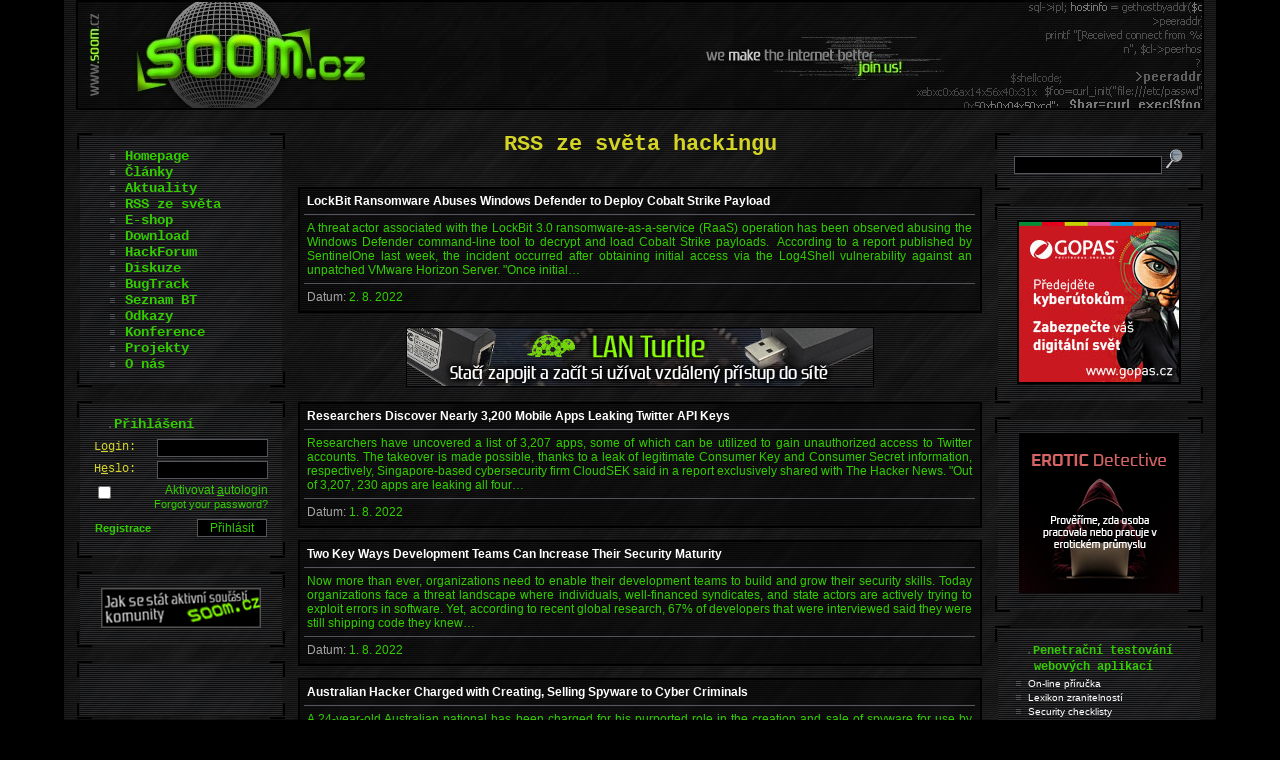

--- FILE ---
content_type: text/html
request_url: https://www.soom.cz/index.php?name=newsreel/rssreader&page=562
body_size: 16641
content:
<!DOCTYPE HTML PUBLIC "-//W3C//DTD HTML 4.01//EN">
<html lang="cs">
<head>
  <meta http-equiv="X-Content-Security-Policy" content="policy-uri https://www.soom.cz/csp.php?q=2">
  <meta http-equiv="Content-Type" content="text/html; charset=windows-1250">
  <meta http-equiv="Content-Language" content="cs">
  <meta name="language" content="cs">
  <meta name="robots" content="all,follow,noodp,noydir">
  <meta name="googlebot" content="index,follow,snippet,archive,noodp">
  <meta name="description" content="Portál se zaměřením na ICT security, hacking, cracking, phreaking, lockpicking a jiné oblasti nejen počítačového světa.">
  <meta name="keywords" content="soom,hacking,lockpicking,IT security,fake mailer,bezpečnost,programování">
  <meta name="author" content="Emkei a spol.; emkei@soom.cz">
  <meta name="copyright" content="SOOM.cz">
  <meta name="DC.Title" content="SOOM.cz - e-zin o počítačové bezpečnosti">
  <meta name="DC.Subject" scheme="PHNK" content="hacking">
  <meta name="DC.Subject" scheme="PHNK" content="cracking">
  <meta name="DC.Subject" scheme="PHNK" content="phreaking">
  <meta name="DC.Subject" scheme="PHNK" content="lockpicking">
  <meta name="DC.Subject" scheme="MDT_MRF" content="004.056.53">
  <meta name="DC.Subject" scheme="MDT_MRF" content="004.42">
  <meta name="DC.Subject" scheme="MDT_MRF" content="(0.034.2)004.738.12">
  <meta name="DC.Subject" scheme="MDT_KON" content="004 - Počítačová věda. Výpočetní technika. Informační technologie">
  <meta name="DC.Subject" scheme="DDC_CON" content="004 - Data processing, computer science">
  <meta name="DC.Description.abstract" content="Portál zabývající se převážně počítačovou bezpečností se zaměřením na hacking, cracking, phreaking, lockpicking a mnohé jiné oblasti nejen počítačového světa.">
  <meta name="DC.Publisher" content="Emkei a spol.">
  <meta name="DC.Contributor.personalName" content="Emkei a spol.">
  <meta name="DC.Date.issued" content="2003">
  <meta name="DC.Type" scheme="DCMIType" content="Text">
  <meta name="DC.Type" scheme="PHNK" content="www dokumenty">
  <meta name="DC.Type" scheme="PHNK" content="www documents">
  <meta name="DC.Format" scheme="IMT" content="text/html">
  <meta name="DC.Format.medium" content="computerFile">
  <meta name="DC.Identifier" content="http://www.soom.cz">
  <meta name="DC.Identifier" scheme="URN" content="URN:NBN:cz-nk20083249">
  <meta name="DC.Language" scheme="RFC3066" content="cze">
  <meta name="DC.Rights" content="cop. 2003-2025 SOOM.cz">
  <meta name="google-translate-customization" content="46366cd63430f76e-d81806dfb7423cc5-gc605e03072b02ba1-b">
  <link rel="schema.DC" href="http://purl.org/dc/elements/1.1/">
  <link rel="image_src" href="/data/rel_soom.jpg">
  <link rel="icon" href="https://www.soom.cz/favicon.ico" type="image/x-icon">
  <link rel="StyleSheet" href="/base.css?v=7" type="text/css">
  <link rel="stylesheet" href="/js/lightbox/css/lightbox.min.css">
  <link rel="bookmark" href="https://www.soom.cz/" title="SOOM.cz">
  <link rel="alternate" href="https://www.soom.cz/rss/clanky.xml" type="application/rss+xml" title="SOOM.cz - Články">
  <link rel="alternate" href="https://www.soom.cz/rss/newsreel.xml" type="application/rss+xml" title="SOOM.cz - Aktuality">
  <title>SOOM.cz - Hacking & ICT security</title>
  <script src="/js/jquery-latest.min.js" type="text/javascript"></script>
  <script src="/js/plusone.js" type="text/javascript">{lang: 'cs'}</script>
  <script src="/js/base.js" type="text/javascript"></script>
  <script src="https://www.google.com/recaptcha/api.js" async defer></script>
</head>
<body>
 <div style="text-align:center">
   <div class="lay-overall">
     <!-- BANNER -->
     <div class="lay-banner">
       <div class="lb"></div><div class="rb"></div>
     </div>
     <!-- /BANNER -->
     <div class="lay-middle">
       
       <!-- TELO -->
       <div class="lay-content">
         <div style=text-align:center><h1 style="margin-bottom:4px">RSS ze světa hackingu</h1><br></div><table class="prispevek"><tr><td><table class="obsahprisp"><tr><td class="cap"><p><strong class="news"><a href="https://thehackernews.com/2022/08/lockbit-ransomware-abuses-windows.html" target="_blank">LockBit Ransomware Abuses Windows Defender to Deploy Cobalt Strike Payload</a></strong></p></td></tr><tr><td><p>
A threat actor associated with the LockBit 3.0 ransomware-as-a-service (RaaS) operation has been observed abusing the Windows Defender command-line tool to decrypt and load Cobalt Strike payloads. 
According to a report published by SentinelOne last week, the incident occurred after obtaining initial access via the Log4Shell vulnerability against an unpatched VMware Horizon Server.
&quot;Once initial&hellip;</p></td></tr><tr><td class="descr"><span>Datum: </span>2. 8. 2022<span></td></tr></table></td></tr></table><br><div style="text-align:center"><a href="/index.php?name=eshop/main" target="_blank"><img src="/images/reklama/LANturtle.jpg" width="468" height="60" title="Zapojte a užívejte si vzdáleného přístupu do sítě"></a></div>
<table class="prispevek"><tr><td><table class="obsahprisp"><tr><td class="cap"><p><strong class="news"><a href="https://thehackernews.com/2022/08/researchers-discover-nearly-3200-mobile.html" target="_blank">Researchers Discover Nearly 3,200 Mobile Apps Leaking Twitter API Keys</a></strong></p></td></tr><tr><td><p>
Researchers have uncovered a list of 3,207 apps, some of which can be utilized to gain unauthorized access to Twitter accounts.
The takeover is made possible, thanks to a leak of legitimate Consumer Key and Consumer Secret information, respectively, Singapore-based cybersecurity firm CloudSEK said in a report exclusively shared with The Hacker News.
&quot;Out of 3,207, 230 apps are leaking all four&hellip;</p></td></tr><tr><td class="descr"><span>Datum: </span>1. 8. 2022<span></td></tr></table></td></tr></table><table class="prispevek"><tr><td><table class="obsahprisp"><tr><td class="cap"><p><strong class="news"><a href="https://thehackernews.com/2022/08/two-key-ways-development-teams-can.html" target="_blank">Two Key Ways Development Teams Can Increase Their Security Maturity</a></strong></p></td></tr><tr><td><p>
Now more than ever, organizations need to enable their development teams to build and grow their security skills. Today organizations face a threat landscape where individuals, well-financed syndicates, and state actors are actively trying to exploit errors in software. Yet, according to recent global research, 67% of developers that were interviewed said they were still shipping code they knew&hellip;</p></td></tr><tr><td class="descr"><span>Datum: </span>1. 8. 2022<span></td></tr></table></td></tr></table><table class="prispevek"><tr><td><table class="obsahprisp"><tr><td class="cap"><p><strong class="news"><a href="https://thehackernews.com/2022/07/australian-hacker-charged-with-creating.html" target="_blank">Australian Hacker Charged with Creating, Selling Spyware to Cyber Criminals</a></strong></p></td></tr><tr><td><p>
A 24-year-old Australian national has been charged for his purported role in the creation and sale of spyware for use by domestic violence perpetrators and child sex offenders.
Jacob Wayne John Keen, who currently resides at Frankston, Melbourne, is said to have created the remote access trojan (RAT) when he was 15, in addition to working as the administrator for the tool from 2013 until its&hellip;</p></td></tr><tr><td class="descr"><span>Datum: </span>1. 8. 2022<span></td></tr></table></td></tr></table><table class="prispevek"><tr><td><table class="obsahprisp"><tr><td class="cap"><p><strong class="news"><a href="https://thehackernews.com/2022/07/gootkit-loader-resurfaces-with-updated.html" target="_blank">Gootkit Loader Resurfaces with Updated Tactic to Compromise Targeted Computers</a></strong></p></td></tr><tr><td><p>
The operators of the Gootkit access-as-a-service (AaaS) malware have resurfaced with updated techniques to compromise unsuspecting victims.
&quot;In the past, Gootkit used freeware installers to mask malicious files; now it uses legal documents to trick users into downloading these files,&quot; Trend Micro researchers Buddy Tancio and Jed Valderama said in a write-up last week.

The findings&hellip;</p></td></tr><tr><td class="descr"><span>Datum: </span>1. 8. 2022<span></td></tr></table></td></tr></table><table class="prispevek"><tr><td><table class="obsahprisp"><tr><td class="cap"><p><strong class="news"><a href="https://thehackernews.com/2022/07/stop-putting-your-accounts-at-risk-and.html" target="_blank">Stop Putting Your Accounts At Risk, and Start Using a Password Manager</a></strong></p></td></tr><tr><td><p>Image via Keeper
Right Now, Get 30% Off Keeper, the Most Trusted Name in Password Management.
In one way or another, almost every aspect of our lives is online, so it’s no surprise that hackers target everything from email accounts to banks to smart home devices, looking for vulnerabilities to exploit. One of the easiest exploits is cracking a weak password. That’s why using a strong, unique&hellip;</p></td></tr><tr><td class="descr"><span>Datum: </span>30. 7. 2022<span></td></tr></table></td></tr></table><table class="prispevek"><tr><td><table class="obsahprisp"><tr><td class="cap"><p><strong class="news"><a href="https://thehackernews.com/2022/07/microsoft-links-raspberry-robin-usb.html" target="_blank">Microsoft Links Raspberry Robin USB Worm to Russian Evil Corp Hackers</a></strong></p></td></tr><tr><td><p>
Microsoft on Friday disclosed a potential connection between the Raspberry Robin USB-based worm and an infamous Russian cybercrime group tracked as Evil Corp.
The tech giant said it observed the FakeUpdates (aka SocGholish) malware being delivered via existing Raspberry Robin infections on July 26, 2022.
Raspberry Robin, also called QNAP Worm, is known to spread from a compromised system via&hellip;</p></td></tr><tr><td class="descr"><span>Datum: </span>30. 7. 2022<span></td></tr></table></td></tr></table><table class="prispevek"><tr><td><table class="obsahprisp"><tr><td class="cap"><p><strong class="news"><a href="https://thehackernews.com/2022/07/north-korean-hackers-using-malicious.html" target="_blank">North Korean Hackers Using Malicious Browser Extension to Spy on Email Accounts</a></strong></p></td></tr><tr><td><p>
A threat actor operating with interests aligned with North Korea has been deploying a malicious extension on Chromium-based web browsers that's capable of stealing email content from Gmail and AOL.
Cybersecurity firm Volexity attributed the malware to an activity cluster it calls SharpTongue, which is said to share overlaps with an adversarial collective publicly referred to under the name &hellip;</p></td></tr><tr><td class="descr"><span>Datum: </span>30. 7. 2022<span></td></tr></table></td></tr></table><table class="prispevek"><tr><td><table class="obsahprisp"><tr><td class="cap"><p><strong class="news"><a href="https://thehackernews.com/2022/07/cisa-warns-of-atlassian-confluence-hard.html" target="_blank">CISA Warns of Atlassian Confluence Hard-Coded Credential Bug Exploited in Attacks</a></strong></p></td></tr><tr><td><p>
The U.S. Cybersecurity and Infrastructure Security Agency (CISA) on Friday added the recently disclosed Atlassian security flaw to its Known Exploited Vulnerabilities Catalog, based on evidence of active exploitation.
The vulnerability, tracked as CVE-2022-26138, concerns the use of hard-coded credentials when the Questions For Confluence app is enabled in Confluence Server and Data Center&hellip;</p></td></tr><tr><td class="descr"><span>Datum: </span>30. 7. 2022<span></td></tr></table></td></tr></table><table class="prispevek"><tr><td><table class="obsahprisp"><tr><td class="cap"><p><strong class="news"><a href="https://thehackernews.com/2022/07/over-dozen-android-apps-on-google-play.html" target="_blank">Over a Dozen Android Apps on Google Play Store Caught Dropping Banking Malware</a></strong></p></td></tr><tr><td><p>
A malicious campaign leveraged seemingly innocuous Android dropper apps on the Google Play Store to compromise users' devices with banking malware.
These 17 dropper apps, collectively dubbed DawDropper by Trend Micro, masqueraded as productivity and utility apps such as document scanners, QR code readers, VPN services, and call recorders, among others. All these apps in question have been&hellip;</p></td></tr><tr><td class="descr"><span>Datum: </span>29. 7. 2022<span></td></tr></table></td></tr></table><br><div style=text-align:center><strong>Stránky: <a href="/index.php?name=newsreel/rssreader&page=0">1</a> <a href="/index.php?name=newsreel/rssreader&page=1">2</a> <a href="/index.php?name=newsreel/rssreader&page=2">3</a> <a href="/index.php?name=newsreel/rssreader&page=3">4</a> <a href="/index.php?name=newsreel/rssreader&page=4">5</a> <a href="/index.php?name=newsreel/rssreader&page=5">6</a> <a href="/index.php?name=newsreel/rssreader&page=6">7</a> <a href="/index.php?name=newsreel/rssreader&page=7">8</a> <a href="/index.php?name=newsreel/rssreader&page=8">9</a> <a href="/index.php?name=newsreel/rssreader&page=9">10</a> <a href="/index.php?name=newsreel/rssreader&page=10">11</a> <a href="/index.php?name=newsreel/rssreader&page=11">12</a> <a href="/index.php?name=newsreel/rssreader&page=12">13</a> <a href="/index.php?name=newsreel/rssreader&page=13">14</a> <a href="/index.php?name=newsreel/rssreader&page=14">15</a> <a href="/index.php?name=newsreel/rssreader&page=15">16</a> <a href="/index.php?name=newsreel/rssreader&page=16">17</a> <a href="/index.php?name=newsreel/rssreader&page=17">18</a> <a href="/index.php?name=newsreel/rssreader&page=18">19</a> <a href="/index.php?name=newsreel/rssreader&page=19">20</a> <a href="/index.php?name=newsreel/rssreader&page=20">21</a> <a href="/index.php?name=newsreel/rssreader&page=21">22</a> <a href="/index.php?name=newsreel/rssreader&page=22">23</a> <a href="/index.php?name=newsreel/rssreader&page=23">24</a> <a href="/index.php?name=newsreel/rssreader&page=24">25</a> <a href="/index.php?name=newsreel/rssreader&page=25">26</a> <a href="/index.php?name=newsreel/rssreader&page=26">27</a> <a href="/index.php?name=newsreel/rssreader&page=27">28</a> <a href="/index.php?name=newsreel/rssreader&page=28">29</a> <a href="/index.php?name=newsreel/rssreader&page=29">30</a> <a href="/index.php?name=newsreel/rssreader&page=30">31</a> <a href="/index.php?name=newsreel/rssreader&page=31">32</a> <a href="/index.php?name=newsreel/rssreader&page=32">33</a> <a href="/index.php?name=newsreel/rssreader&page=33">34</a> <a href="/index.php?name=newsreel/rssreader&page=34">35</a> <a href="/index.php?name=newsreel/rssreader&page=35">36</a> <a href="/index.php?name=newsreel/rssreader&page=36">37</a> <a href="/index.php?name=newsreel/rssreader&page=37">38</a> <a href="/index.php?name=newsreel/rssreader&page=38">39</a> <a href="/index.php?name=newsreel/rssreader&page=39">40</a> <a href="/index.php?name=newsreel/rssreader&page=40">41</a> <a href="/index.php?name=newsreel/rssreader&page=41">42</a> <a href="/index.php?name=newsreel/rssreader&page=42">43</a> <a href="/index.php?name=newsreel/rssreader&page=43">44</a> <a href="/index.php?name=newsreel/rssreader&page=44">45</a> <a href="/index.php?name=newsreel/rssreader&page=45">46</a> <a href="/index.php?name=newsreel/rssreader&page=46">47</a> <a href="/index.php?name=newsreel/rssreader&page=47">48</a> <a href="/index.php?name=newsreel/rssreader&page=48">49</a> <a href="/index.php?name=newsreel/rssreader&page=49">50</a> <a href="/index.php?name=newsreel/rssreader&page=50">51</a> <a href="/index.php?name=newsreel/rssreader&page=51">52</a> <a href="/index.php?name=newsreel/rssreader&page=52">53</a> <a href="/index.php?name=newsreel/rssreader&page=53">54</a> <a href="/index.php?name=newsreel/rssreader&page=54">55</a> <a href="/index.php?name=newsreel/rssreader&page=55">56</a> <a href="/index.php?name=newsreel/rssreader&page=56">57</a> <a href="/index.php?name=newsreel/rssreader&page=57">58</a> <a href="/index.php?name=newsreel/rssreader&page=58">59</a> <a href="/index.php?name=newsreel/rssreader&page=59">60</a> <a href="/index.php?name=newsreel/rssreader&page=60">61</a> <a href="/index.php?name=newsreel/rssreader&page=61">62</a> <a href="/index.php?name=newsreel/rssreader&page=62">63</a> <a href="/index.php?name=newsreel/rssreader&page=63">64</a> <a href="/index.php?name=newsreel/rssreader&page=64">65</a> <a href="/index.php?name=newsreel/rssreader&page=65">66</a> <a href="/index.php?name=newsreel/rssreader&page=66">67</a> <a href="/index.php?name=newsreel/rssreader&page=67">68</a> <a href="/index.php?name=newsreel/rssreader&page=68">69</a> <a href="/index.php?name=newsreel/rssreader&page=69">70</a> <a href="/index.php?name=newsreel/rssreader&page=70">71</a> <a href="/index.php?name=newsreel/rssreader&page=71">72</a> <a href="/index.php?name=newsreel/rssreader&page=72">73</a> <a href="/index.php?name=newsreel/rssreader&page=73">74</a> <a href="/index.php?name=newsreel/rssreader&page=74">75</a> <a href="/index.php?name=newsreel/rssreader&page=75">76</a> <a href="/index.php?name=newsreel/rssreader&page=76">77</a> <a href="/index.php?name=newsreel/rssreader&page=77">78</a> <a href="/index.php?name=newsreel/rssreader&page=78">79</a> <a href="/index.php?name=newsreel/rssreader&page=79">80</a> <a href="/index.php?name=newsreel/rssreader&page=80">81</a> <a href="/index.php?name=newsreel/rssreader&page=81">82</a> <a href="/index.php?name=newsreel/rssreader&page=82">83</a> <a href="/index.php?name=newsreel/rssreader&page=83">84</a> <a href="/index.php?name=newsreel/rssreader&page=84">85</a> <a href="/index.php?name=newsreel/rssreader&page=85">86</a> <a href="/index.php?name=newsreel/rssreader&page=86">87</a> <a href="/index.php?name=newsreel/rssreader&page=87">88</a> <a href="/index.php?name=newsreel/rssreader&page=88">89</a> <a href="/index.php?name=newsreel/rssreader&page=89">90</a> <a href="/index.php?name=newsreel/rssreader&page=90">91</a> <a href="/index.php?name=newsreel/rssreader&page=91">92</a> <a href="/index.php?name=newsreel/rssreader&page=92">93</a> <a href="/index.php?name=newsreel/rssreader&page=93">94</a> <a href="/index.php?name=newsreel/rssreader&page=94">95</a> <a href="/index.php?name=newsreel/rssreader&page=95">96</a> <a href="/index.php?name=newsreel/rssreader&page=96">97</a> <a href="/index.php?name=newsreel/rssreader&page=97">98</a> <a href="/index.php?name=newsreel/rssreader&page=98">99</a> <a href="/index.php?name=newsreel/rssreader&page=99">100</a> <a href="/index.php?name=newsreel/rssreader&page=100">101</a> <a href="/index.php?name=newsreel/rssreader&page=101">102</a> <a href="/index.php?name=newsreel/rssreader&page=102">103</a> <a href="/index.php?name=newsreel/rssreader&page=103">104</a> <a href="/index.php?name=newsreel/rssreader&page=104">105</a> <a href="/index.php?name=newsreel/rssreader&page=105">106</a> <a href="/index.php?name=newsreel/rssreader&page=106">107</a> <a href="/index.php?name=newsreel/rssreader&page=107">108</a> <a href="/index.php?name=newsreel/rssreader&page=108">109</a> <a href="/index.php?name=newsreel/rssreader&page=109">110</a> <a href="/index.php?name=newsreel/rssreader&page=110">111</a> <a href="/index.php?name=newsreel/rssreader&page=111">112</a> <a href="/index.php?name=newsreel/rssreader&page=112">113</a> <a href="/index.php?name=newsreel/rssreader&page=113">114</a> <a href="/index.php?name=newsreel/rssreader&page=114">115</a> <a href="/index.php?name=newsreel/rssreader&page=115">116</a> <a href="/index.php?name=newsreel/rssreader&page=116">117</a> <a href="/index.php?name=newsreel/rssreader&page=117">118</a> <a href="/index.php?name=newsreel/rssreader&page=118">119</a> <a href="/index.php?name=newsreel/rssreader&page=119">120</a> <a href="/index.php?name=newsreel/rssreader&page=120">121</a> <a href="/index.php?name=newsreel/rssreader&page=121">122</a> <a href="/index.php?name=newsreel/rssreader&page=122">123</a> <a href="/index.php?name=newsreel/rssreader&page=123">124</a> <a href="/index.php?name=newsreel/rssreader&page=124">125</a> <a href="/index.php?name=newsreel/rssreader&page=125">126</a> <a href="/index.php?name=newsreel/rssreader&page=126">127</a> <a href="/index.php?name=newsreel/rssreader&page=127">128</a> <a href="/index.php?name=newsreel/rssreader&page=128">129</a> <a href="/index.php?name=newsreel/rssreader&page=129">130</a> <a href="/index.php?name=newsreel/rssreader&page=130">131</a> <a href="/index.php?name=newsreel/rssreader&page=131">132</a> <a href="/index.php?name=newsreel/rssreader&page=132">133</a> <a href="/index.php?name=newsreel/rssreader&page=133">134</a> <a href="/index.php?name=newsreel/rssreader&page=134">135</a> <a href="/index.php?name=newsreel/rssreader&page=135">136</a> <a href="/index.php?name=newsreel/rssreader&page=136">137</a> <a href="/index.php?name=newsreel/rssreader&page=137">138</a> <a href="/index.php?name=newsreel/rssreader&page=138">139</a> <a href="/index.php?name=newsreel/rssreader&page=139">140</a> <a href="/index.php?name=newsreel/rssreader&page=140">141</a> <a href="/index.php?name=newsreel/rssreader&page=141">142</a> <a href="/index.php?name=newsreel/rssreader&page=142">143</a> <a href="/index.php?name=newsreel/rssreader&page=143">144</a> <a href="/index.php?name=newsreel/rssreader&page=144">145</a> <a href="/index.php?name=newsreel/rssreader&page=145">146</a> <a href="/index.php?name=newsreel/rssreader&page=146">147</a> <a href="/index.php?name=newsreel/rssreader&page=147">148</a> <a href="/index.php?name=newsreel/rssreader&page=148">149</a> <a href="/index.php?name=newsreel/rssreader&page=149">150</a> <a href="/index.php?name=newsreel/rssreader&page=150">151</a> <a href="/index.php?name=newsreel/rssreader&page=151">152</a> <a href="/index.php?name=newsreel/rssreader&page=152">153</a> <a href="/index.php?name=newsreel/rssreader&page=153">154</a> <a href="/index.php?name=newsreel/rssreader&page=154">155</a> <a href="/index.php?name=newsreel/rssreader&page=155">156</a> <a href="/index.php?name=newsreel/rssreader&page=156">157</a> <a href="/index.php?name=newsreel/rssreader&page=157">158</a> <a href="/index.php?name=newsreel/rssreader&page=158">159</a> <a href="/index.php?name=newsreel/rssreader&page=159">160</a> <a href="/index.php?name=newsreel/rssreader&page=160">161</a> <a href="/index.php?name=newsreel/rssreader&page=161">162</a> <a href="/index.php?name=newsreel/rssreader&page=162">163</a> <a href="/index.php?name=newsreel/rssreader&page=163">164</a> <a href="/index.php?name=newsreel/rssreader&page=164">165</a> <a href="/index.php?name=newsreel/rssreader&page=165">166</a> <a href="/index.php?name=newsreel/rssreader&page=166">167</a> <a href="/index.php?name=newsreel/rssreader&page=167">168</a> <a href="/index.php?name=newsreel/rssreader&page=168">169</a> <a href="/index.php?name=newsreel/rssreader&page=169">170</a> <a href="/index.php?name=newsreel/rssreader&page=170">171</a> <a href="/index.php?name=newsreel/rssreader&page=171">172</a> <a href="/index.php?name=newsreel/rssreader&page=172">173</a> <a href="/index.php?name=newsreel/rssreader&page=173">174</a> <a href="/index.php?name=newsreel/rssreader&page=174">175</a> <a href="/index.php?name=newsreel/rssreader&page=175">176</a> <a href="/index.php?name=newsreel/rssreader&page=176">177</a> <a href="/index.php?name=newsreel/rssreader&page=177">178</a> <a href="/index.php?name=newsreel/rssreader&page=178">179</a> <a href="/index.php?name=newsreel/rssreader&page=179">180</a> <a href="/index.php?name=newsreel/rssreader&page=180">181</a> <a href="/index.php?name=newsreel/rssreader&page=181">182</a> <a href="/index.php?name=newsreel/rssreader&page=182">183</a> <a href="/index.php?name=newsreel/rssreader&page=183">184</a> <a href="/index.php?name=newsreel/rssreader&page=184">185</a> <a href="/index.php?name=newsreel/rssreader&page=185">186</a> <a href="/index.php?name=newsreel/rssreader&page=186">187</a> <a href="/index.php?name=newsreel/rssreader&page=187">188</a> <a href="/index.php?name=newsreel/rssreader&page=188">189</a> <a href="/index.php?name=newsreel/rssreader&page=189">190</a> <a href="/index.php?name=newsreel/rssreader&page=190">191</a> <a href="/index.php?name=newsreel/rssreader&page=191">192</a> <a href="/index.php?name=newsreel/rssreader&page=192">193</a> <a href="/index.php?name=newsreel/rssreader&page=193">194</a> <a href="/index.php?name=newsreel/rssreader&page=194">195</a> <a href="/index.php?name=newsreel/rssreader&page=195">196</a> <a href="/index.php?name=newsreel/rssreader&page=196">197</a> <a href="/index.php?name=newsreel/rssreader&page=197">198</a> <a href="/index.php?name=newsreel/rssreader&page=198">199</a> <a href="/index.php?name=newsreel/rssreader&page=199">200</a> <a href="/index.php?name=newsreel/rssreader&page=200">201</a> <a href="/index.php?name=newsreel/rssreader&page=201">202</a> <a href="/index.php?name=newsreel/rssreader&page=202">203</a> <a href="/index.php?name=newsreel/rssreader&page=203">204</a> <a href="/index.php?name=newsreel/rssreader&page=204">205</a> <a href="/index.php?name=newsreel/rssreader&page=205">206</a> <a href="/index.php?name=newsreel/rssreader&page=206">207</a> <a href="/index.php?name=newsreel/rssreader&page=207">208</a> <a href="/index.php?name=newsreel/rssreader&page=208">209</a> <a href="/index.php?name=newsreel/rssreader&page=209">210</a> <a href="/index.php?name=newsreel/rssreader&page=210">211</a> <a href="/index.php?name=newsreel/rssreader&page=211">212</a> <a href="/index.php?name=newsreel/rssreader&page=212">213</a> <a href="/index.php?name=newsreel/rssreader&page=213">214</a> <a href="/index.php?name=newsreel/rssreader&page=214">215</a> <a href="/index.php?name=newsreel/rssreader&page=215">216</a> <a href="/index.php?name=newsreel/rssreader&page=216">217</a> <a href="/index.php?name=newsreel/rssreader&page=217">218</a> <a href="/index.php?name=newsreel/rssreader&page=218">219</a> <a href="/index.php?name=newsreel/rssreader&page=219">220</a> <a href="/index.php?name=newsreel/rssreader&page=220">221</a> <a href="/index.php?name=newsreel/rssreader&page=221">222</a> <a href="/index.php?name=newsreel/rssreader&page=222">223</a> <a href="/index.php?name=newsreel/rssreader&page=223">224</a> <a href="/index.php?name=newsreel/rssreader&page=224">225</a> <a href="/index.php?name=newsreel/rssreader&page=225">226</a> <a href="/index.php?name=newsreel/rssreader&page=226">227</a> <a href="/index.php?name=newsreel/rssreader&page=227">228</a> <a href="/index.php?name=newsreel/rssreader&page=228">229</a> <a href="/index.php?name=newsreel/rssreader&page=229">230</a> <a href="/index.php?name=newsreel/rssreader&page=230">231</a> <a href="/index.php?name=newsreel/rssreader&page=231">232</a> <a href="/index.php?name=newsreel/rssreader&page=232">233</a> <a href="/index.php?name=newsreel/rssreader&page=233">234</a> <a href="/index.php?name=newsreel/rssreader&page=234">235</a> <a href="/index.php?name=newsreel/rssreader&page=235">236</a> <a href="/index.php?name=newsreel/rssreader&page=236">237</a> <a href="/index.php?name=newsreel/rssreader&page=237">238</a> <a href="/index.php?name=newsreel/rssreader&page=238">239</a> <a href="/index.php?name=newsreel/rssreader&page=239">240</a> <a href="/index.php?name=newsreel/rssreader&page=240">241</a> <a href="/index.php?name=newsreel/rssreader&page=241">242</a> <a href="/index.php?name=newsreel/rssreader&page=242">243</a> <a href="/index.php?name=newsreel/rssreader&page=243">244</a> <a href="/index.php?name=newsreel/rssreader&page=244">245</a> <a href="/index.php?name=newsreel/rssreader&page=245">246</a> <a href="/index.php?name=newsreel/rssreader&page=246">247</a> <a href="/index.php?name=newsreel/rssreader&page=247">248</a> <a href="/index.php?name=newsreel/rssreader&page=248">249</a> <a href="/index.php?name=newsreel/rssreader&page=249">250</a> <a href="/index.php?name=newsreel/rssreader&page=250">251</a> <a href="/index.php?name=newsreel/rssreader&page=251">252</a> <a href="/index.php?name=newsreel/rssreader&page=252">253</a> <a href="/index.php?name=newsreel/rssreader&page=253">254</a> <a href="/index.php?name=newsreel/rssreader&page=254">255</a> <a href="/index.php?name=newsreel/rssreader&page=255">256</a> <a href="/index.php?name=newsreel/rssreader&page=256">257</a> <a href="/index.php?name=newsreel/rssreader&page=257">258</a> <a href="/index.php?name=newsreel/rssreader&page=258">259</a> <a href="/index.php?name=newsreel/rssreader&page=259">260</a> <a href="/index.php?name=newsreel/rssreader&page=260">261</a> <a href="/index.php?name=newsreel/rssreader&page=261">262</a> <a href="/index.php?name=newsreel/rssreader&page=262">263</a> <a href="/index.php?name=newsreel/rssreader&page=263">264</a> <a href="/index.php?name=newsreel/rssreader&page=264">265</a> <a href="/index.php?name=newsreel/rssreader&page=265">266</a> <a href="/index.php?name=newsreel/rssreader&page=266">267</a> <a href="/index.php?name=newsreel/rssreader&page=267">268</a> <a href="/index.php?name=newsreel/rssreader&page=268">269</a> <a href="/index.php?name=newsreel/rssreader&page=269">270</a> <a href="/index.php?name=newsreel/rssreader&page=270">271</a> <a href="/index.php?name=newsreel/rssreader&page=271">272</a> <a href="/index.php?name=newsreel/rssreader&page=272">273</a> <a href="/index.php?name=newsreel/rssreader&page=273">274</a> <a href="/index.php?name=newsreel/rssreader&page=274">275</a> <a href="/index.php?name=newsreel/rssreader&page=275">276</a> <a href="/index.php?name=newsreel/rssreader&page=276">277</a> <a href="/index.php?name=newsreel/rssreader&page=277">278</a> <a href="/index.php?name=newsreel/rssreader&page=278">279</a> <a href="/index.php?name=newsreel/rssreader&page=279">280</a> <a href="/index.php?name=newsreel/rssreader&page=280">281</a> <a href="/index.php?name=newsreel/rssreader&page=281">282</a> <a href="/index.php?name=newsreel/rssreader&page=282">283</a> <a href="/index.php?name=newsreel/rssreader&page=283">284</a> <a href="/index.php?name=newsreel/rssreader&page=284">285</a> <a href="/index.php?name=newsreel/rssreader&page=285">286</a> <a href="/index.php?name=newsreel/rssreader&page=286">287</a> <a href="/index.php?name=newsreel/rssreader&page=287">288</a> <a href="/index.php?name=newsreel/rssreader&page=288">289</a> <a href="/index.php?name=newsreel/rssreader&page=289">290</a> <a href="/index.php?name=newsreel/rssreader&page=290">291</a> <a href="/index.php?name=newsreel/rssreader&page=291">292</a> <a href="/index.php?name=newsreel/rssreader&page=292">293</a> <a href="/index.php?name=newsreel/rssreader&page=293">294</a> <a href="/index.php?name=newsreel/rssreader&page=294">295</a> <a href="/index.php?name=newsreel/rssreader&page=295">296</a> <a href="/index.php?name=newsreel/rssreader&page=296">297</a> <a href="/index.php?name=newsreel/rssreader&page=297">298</a> <a href="/index.php?name=newsreel/rssreader&page=298">299</a> <a href="/index.php?name=newsreel/rssreader&page=299">300</a> <a href="/index.php?name=newsreel/rssreader&page=300">301</a> <a href="/index.php?name=newsreel/rssreader&page=301">302</a> <a href="/index.php?name=newsreel/rssreader&page=302">303</a> <a href="/index.php?name=newsreel/rssreader&page=303">304</a> <a href="/index.php?name=newsreel/rssreader&page=304">305</a> <a href="/index.php?name=newsreel/rssreader&page=305">306</a> <a href="/index.php?name=newsreel/rssreader&page=306">307</a> <a href="/index.php?name=newsreel/rssreader&page=307">308</a> <a href="/index.php?name=newsreel/rssreader&page=308">309</a> <a href="/index.php?name=newsreel/rssreader&page=309">310</a> <a href="/index.php?name=newsreel/rssreader&page=310">311</a> <a href="/index.php?name=newsreel/rssreader&page=311">312</a> <a href="/index.php?name=newsreel/rssreader&page=312">313</a> <a href="/index.php?name=newsreel/rssreader&page=313">314</a> <a href="/index.php?name=newsreel/rssreader&page=314">315</a> <a href="/index.php?name=newsreel/rssreader&page=315">316</a> <a href="/index.php?name=newsreel/rssreader&page=316">317</a> <a href="/index.php?name=newsreel/rssreader&page=317">318</a> <a href="/index.php?name=newsreel/rssreader&page=318">319</a> <a href="/index.php?name=newsreel/rssreader&page=319">320</a> <a href="/index.php?name=newsreel/rssreader&page=320">321</a> <a href="/index.php?name=newsreel/rssreader&page=321">322</a> <a href="/index.php?name=newsreel/rssreader&page=322">323</a> <a href="/index.php?name=newsreel/rssreader&page=323">324</a> <a href="/index.php?name=newsreel/rssreader&page=324">325</a> <a href="/index.php?name=newsreel/rssreader&page=325">326</a> <a href="/index.php?name=newsreel/rssreader&page=326">327</a> <a href="/index.php?name=newsreel/rssreader&page=327">328</a> <a href="/index.php?name=newsreel/rssreader&page=328">329</a> <a href="/index.php?name=newsreel/rssreader&page=329">330</a> <a href="/index.php?name=newsreel/rssreader&page=330">331</a> <a href="/index.php?name=newsreel/rssreader&page=331">332</a> <a href="/index.php?name=newsreel/rssreader&page=332">333</a> <a href="/index.php?name=newsreel/rssreader&page=333">334</a> <a href="/index.php?name=newsreel/rssreader&page=334">335</a> <a href="/index.php?name=newsreel/rssreader&page=335">336</a> <a href="/index.php?name=newsreel/rssreader&page=336">337</a> <a href="/index.php?name=newsreel/rssreader&page=337">338</a> <a href="/index.php?name=newsreel/rssreader&page=338">339</a> <a href="/index.php?name=newsreel/rssreader&page=339">340</a> <a href="/index.php?name=newsreel/rssreader&page=340">341</a> <a href="/index.php?name=newsreel/rssreader&page=341">342</a> <a href="/index.php?name=newsreel/rssreader&page=342">343</a> <a href="/index.php?name=newsreel/rssreader&page=343">344</a> <a href="/index.php?name=newsreel/rssreader&page=344">345</a> <a href="/index.php?name=newsreel/rssreader&page=345">346</a> <a href="/index.php?name=newsreel/rssreader&page=346">347</a> <a href="/index.php?name=newsreel/rssreader&page=347">348</a> <a href="/index.php?name=newsreel/rssreader&page=348">349</a> <a href="/index.php?name=newsreel/rssreader&page=349">350</a> <a href="/index.php?name=newsreel/rssreader&page=350">351</a> <a href="/index.php?name=newsreel/rssreader&page=351">352</a> <a href="/index.php?name=newsreel/rssreader&page=352">353</a> <a href="/index.php?name=newsreel/rssreader&page=353">354</a> <a href="/index.php?name=newsreel/rssreader&page=354">355</a> <a href="/index.php?name=newsreel/rssreader&page=355">356</a> <a href="/index.php?name=newsreel/rssreader&page=356">357</a> <a href="/index.php?name=newsreel/rssreader&page=357">358</a> <a href="/index.php?name=newsreel/rssreader&page=358">359</a> <a href="/index.php?name=newsreel/rssreader&page=359">360</a> <a href="/index.php?name=newsreel/rssreader&page=360">361</a> <a href="/index.php?name=newsreel/rssreader&page=361">362</a> <a href="/index.php?name=newsreel/rssreader&page=362">363</a> <a href="/index.php?name=newsreel/rssreader&page=363">364</a> <a href="/index.php?name=newsreel/rssreader&page=364">365</a> <a href="/index.php?name=newsreel/rssreader&page=365">366</a> <a href="/index.php?name=newsreel/rssreader&page=366">367</a> <a href="/index.php?name=newsreel/rssreader&page=367">368</a> <a href="/index.php?name=newsreel/rssreader&page=368">369</a> <a href="/index.php?name=newsreel/rssreader&page=369">370</a> <a href="/index.php?name=newsreel/rssreader&page=370">371</a> <a href="/index.php?name=newsreel/rssreader&page=371">372</a> <a href="/index.php?name=newsreel/rssreader&page=372">373</a> <a href="/index.php?name=newsreel/rssreader&page=373">374</a> <a href="/index.php?name=newsreel/rssreader&page=374">375</a> <a href="/index.php?name=newsreel/rssreader&page=375">376</a> <a href="/index.php?name=newsreel/rssreader&page=376">377</a> <a href="/index.php?name=newsreel/rssreader&page=377">378</a> <a href="/index.php?name=newsreel/rssreader&page=378">379</a> <a href="/index.php?name=newsreel/rssreader&page=379">380</a> <a href="/index.php?name=newsreel/rssreader&page=380">381</a> <a href="/index.php?name=newsreel/rssreader&page=381">382</a> <a href="/index.php?name=newsreel/rssreader&page=382">383</a> <a href="/index.php?name=newsreel/rssreader&page=383">384</a> <a href="/index.php?name=newsreel/rssreader&page=384">385</a> <a href="/index.php?name=newsreel/rssreader&page=385">386</a> <a href="/index.php?name=newsreel/rssreader&page=386">387</a> <a href="/index.php?name=newsreel/rssreader&page=387">388</a> <a href="/index.php?name=newsreel/rssreader&page=388">389</a> <a href="/index.php?name=newsreel/rssreader&page=389">390</a> <a href="/index.php?name=newsreel/rssreader&page=390">391</a> <a href="/index.php?name=newsreel/rssreader&page=391">392</a> <a href="/index.php?name=newsreel/rssreader&page=392">393</a> <a href="/index.php?name=newsreel/rssreader&page=393">394</a> <a href="/index.php?name=newsreel/rssreader&page=394">395</a> <a href="/index.php?name=newsreel/rssreader&page=395">396</a> <a href="/index.php?name=newsreel/rssreader&page=396">397</a> <a href="/index.php?name=newsreel/rssreader&page=397">398</a> <a href="/index.php?name=newsreel/rssreader&page=398">399</a> <a href="/index.php?name=newsreel/rssreader&page=399">400</a> <a href="/index.php?name=newsreel/rssreader&page=400">401</a> <a href="/index.php?name=newsreel/rssreader&page=401">402</a> <a href="/index.php?name=newsreel/rssreader&page=402">403</a> <a href="/index.php?name=newsreel/rssreader&page=403">404</a> <a href="/index.php?name=newsreel/rssreader&page=404">405</a> <a href="/index.php?name=newsreel/rssreader&page=405">406</a> <a href="/index.php?name=newsreel/rssreader&page=406">407</a> <a href="/index.php?name=newsreel/rssreader&page=407">408</a> <a href="/index.php?name=newsreel/rssreader&page=408">409</a> <a href="/index.php?name=newsreel/rssreader&page=409">410</a> <a href="/index.php?name=newsreel/rssreader&page=410">411</a> <a href="/index.php?name=newsreel/rssreader&page=411">412</a> <a href="/index.php?name=newsreel/rssreader&page=412">413</a> <a href="/index.php?name=newsreel/rssreader&page=413">414</a> <a href="/index.php?name=newsreel/rssreader&page=414">415</a> <a href="/index.php?name=newsreel/rssreader&page=415">416</a> <a href="/index.php?name=newsreel/rssreader&page=416">417</a> <a href="/index.php?name=newsreel/rssreader&page=417">418</a> <a href="/index.php?name=newsreel/rssreader&page=418">419</a> <a href="/index.php?name=newsreel/rssreader&page=419">420</a> <a href="/index.php?name=newsreel/rssreader&page=420">421</a> <a href="/index.php?name=newsreel/rssreader&page=421">422</a> <a href="/index.php?name=newsreel/rssreader&page=422">423</a> <a href="/index.php?name=newsreel/rssreader&page=423">424</a> <a href="/index.php?name=newsreel/rssreader&page=424">425</a> <a href="/index.php?name=newsreel/rssreader&page=425">426</a> <a href="/index.php?name=newsreel/rssreader&page=426">427</a> <a href="/index.php?name=newsreel/rssreader&page=427">428</a> <a href="/index.php?name=newsreel/rssreader&page=428">429</a> <a href="/index.php?name=newsreel/rssreader&page=429">430</a> <a href="/index.php?name=newsreel/rssreader&page=430">431</a> <a href="/index.php?name=newsreel/rssreader&page=431">432</a> <a href="/index.php?name=newsreel/rssreader&page=432">433</a> <a href="/index.php?name=newsreel/rssreader&page=433">434</a> <a href="/index.php?name=newsreel/rssreader&page=434">435</a> <a href="/index.php?name=newsreel/rssreader&page=435">436</a> <a href="/index.php?name=newsreel/rssreader&page=436">437</a> <a href="/index.php?name=newsreel/rssreader&page=437">438</a> <a href="/index.php?name=newsreel/rssreader&page=438">439</a> <a href="/index.php?name=newsreel/rssreader&page=439">440</a> <a href="/index.php?name=newsreel/rssreader&page=440">441</a> <a href="/index.php?name=newsreel/rssreader&page=441">442</a> <a href="/index.php?name=newsreel/rssreader&page=442">443</a> <a href="/index.php?name=newsreel/rssreader&page=443">444</a> <a href="/index.php?name=newsreel/rssreader&page=444">445</a> <a href="/index.php?name=newsreel/rssreader&page=445">446</a> <a href="/index.php?name=newsreel/rssreader&page=446">447</a> <a href="/index.php?name=newsreel/rssreader&page=447">448</a> <a href="/index.php?name=newsreel/rssreader&page=448">449</a> <a href="/index.php?name=newsreel/rssreader&page=449">450</a> <a href="/index.php?name=newsreel/rssreader&page=450">451</a> <a href="/index.php?name=newsreel/rssreader&page=451">452</a> <a href="/index.php?name=newsreel/rssreader&page=452">453</a> <a href="/index.php?name=newsreel/rssreader&page=453">454</a> <a href="/index.php?name=newsreel/rssreader&page=454">455</a> <a href="/index.php?name=newsreel/rssreader&page=455">456</a> <a href="/index.php?name=newsreel/rssreader&page=456">457</a> <a href="/index.php?name=newsreel/rssreader&page=457">458</a> <a href="/index.php?name=newsreel/rssreader&page=458">459</a> <a href="/index.php?name=newsreel/rssreader&page=459">460</a> <a href="/index.php?name=newsreel/rssreader&page=460">461</a> <a href="/index.php?name=newsreel/rssreader&page=461">462</a> <a href="/index.php?name=newsreel/rssreader&page=462">463</a> <a href="/index.php?name=newsreel/rssreader&page=463">464</a> <a href="/index.php?name=newsreel/rssreader&page=464">465</a> <a href="/index.php?name=newsreel/rssreader&page=465">466</a> <a href="/index.php?name=newsreel/rssreader&page=466">467</a> <a href="/index.php?name=newsreel/rssreader&page=467">468</a> <a href="/index.php?name=newsreel/rssreader&page=468">469</a> <a href="/index.php?name=newsreel/rssreader&page=469">470</a> <a href="/index.php?name=newsreel/rssreader&page=470">471</a> <a href="/index.php?name=newsreel/rssreader&page=471">472</a> <a href="/index.php?name=newsreel/rssreader&page=472">473</a> <a href="/index.php?name=newsreel/rssreader&page=473">474</a> <a href="/index.php?name=newsreel/rssreader&page=474">475</a> <a href="/index.php?name=newsreel/rssreader&page=475">476</a> <a href="/index.php?name=newsreel/rssreader&page=476">477</a> <a href="/index.php?name=newsreel/rssreader&page=477">478</a> <a href="/index.php?name=newsreel/rssreader&page=478">479</a> <a href="/index.php?name=newsreel/rssreader&page=479">480</a> <a href="/index.php?name=newsreel/rssreader&page=480">481</a> <a href="/index.php?name=newsreel/rssreader&page=481">482</a> <a href="/index.php?name=newsreel/rssreader&page=482">483</a> <a href="/index.php?name=newsreel/rssreader&page=483">484</a> <a href="/index.php?name=newsreel/rssreader&page=484">485</a> <a href="/index.php?name=newsreel/rssreader&page=485">486</a> <a href="/index.php?name=newsreel/rssreader&page=486">487</a> <a href="/index.php?name=newsreel/rssreader&page=487">488</a> <a href="/index.php?name=newsreel/rssreader&page=488">489</a> <a href="/index.php?name=newsreel/rssreader&page=489">490</a> <a href="/index.php?name=newsreel/rssreader&page=490">491</a> <a href="/index.php?name=newsreel/rssreader&page=491">492</a> <a href="/index.php?name=newsreel/rssreader&page=492">493</a> <a href="/index.php?name=newsreel/rssreader&page=493">494</a> <a href="/index.php?name=newsreel/rssreader&page=494">495</a> <a href="/index.php?name=newsreel/rssreader&page=495">496</a> <a href="/index.php?name=newsreel/rssreader&page=496">497</a> <a href="/index.php?name=newsreel/rssreader&page=497">498</a> <a href="/index.php?name=newsreel/rssreader&page=498">499</a> <a href="/index.php?name=newsreel/rssreader&page=499">500</a> <a href="/index.php?name=newsreel/rssreader&page=500">501</a> <a href="/index.php?name=newsreel/rssreader&page=501">502</a> <a href="/index.php?name=newsreel/rssreader&page=502">503</a> <a href="/index.php?name=newsreel/rssreader&page=503">504</a> <a href="/index.php?name=newsreel/rssreader&page=504">505</a> <a href="/index.php?name=newsreel/rssreader&page=505">506</a> <a href="/index.php?name=newsreel/rssreader&page=506">507</a> <a href="/index.php?name=newsreel/rssreader&page=507">508</a> <a href="/index.php?name=newsreel/rssreader&page=508">509</a> <a href="/index.php?name=newsreel/rssreader&page=509">510</a> <a href="/index.php?name=newsreel/rssreader&page=510">511</a> <a href="/index.php?name=newsreel/rssreader&page=511">512</a> <a href="/index.php?name=newsreel/rssreader&page=512">513</a> <a href="/index.php?name=newsreel/rssreader&page=513">514</a> <a href="/index.php?name=newsreel/rssreader&page=514">515</a> <a href="/index.php?name=newsreel/rssreader&page=515">516</a> <a href="/index.php?name=newsreel/rssreader&page=516">517</a> <a href="/index.php?name=newsreel/rssreader&page=517">518</a> <a href="/index.php?name=newsreel/rssreader&page=518">519</a> <a href="/index.php?name=newsreel/rssreader&page=519">520</a> <a href="/index.php?name=newsreel/rssreader&page=520">521</a> <a href="/index.php?name=newsreel/rssreader&page=521">522</a> <a href="/index.php?name=newsreel/rssreader&page=522">523</a> <a href="/index.php?name=newsreel/rssreader&page=523">524</a> <a href="/index.php?name=newsreel/rssreader&page=524">525</a> <a href="/index.php?name=newsreel/rssreader&page=525">526</a> <a href="/index.php?name=newsreel/rssreader&page=526">527</a> <a href="/index.php?name=newsreel/rssreader&page=527">528</a> <a href="/index.php?name=newsreel/rssreader&page=528">529</a> <a href="/index.php?name=newsreel/rssreader&page=529">530</a> <a href="/index.php?name=newsreel/rssreader&page=530">531</a> <a href="/index.php?name=newsreel/rssreader&page=531">532</a> <a href="/index.php?name=newsreel/rssreader&page=532">533</a> <a href="/index.php?name=newsreel/rssreader&page=533">534</a> <a href="/index.php?name=newsreel/rssreader&page=534">535</a> <a href="/index.php?name=newsreel/rssreader&page=535">536</a> <a href="/index.php?name=newsreel/rssreader&page=536">537</a> <a href="/index.php?name=newsreel/rssreader&page=537">538</a> <a href="/index.php?name=newsreel/rssreader&page=538">539</a> <a href="/index.php?name=newsreel/rssreader&page=539">540</a> <a href="/index.php?name=newsreel/rssreader&page=540">541</a> <a href="/index.php?name=newsreel/rssreader&page=541">542</a> <a href="/index.php?name=newsreel/rssreader&page=542">543</a> <a href="/index.php?name=newsreel/rssreader&page=543">544</a> <a href="/index.php?name=newsreel/rssreader&page=544">545</a> <a href="/index.php?name=newsreel/rssreader&page=545">546</a> <a href="/index.php?name=newsreel/rssreader&page=546">547</a> <a href="/index.php?name=newsreel/rssreader&page=547">548</a> <a href="/index.php?name=newsreel/rssreader&page=548">549</a> <a href="/index.php?name=newsreel/rssreader&page=549">550</a> <a href="/index.php?name=newsreel/rssreader&page=550">551</a> <a href="/index.php?name=newsreel/rssreader&page=551">552</a> <a href="/index.php?name=newsreel/rssreader&page=552">553</a> <a href="/index.php?name=newsreel/rssreader&page=553">554</a> <a href="/index.php?name=newsreel/rssreader&page=554">555</a> <a href="/index.php?name=newsreel/rssreader&page=555">556</a> <a href="/index.php?name=newsreel/rssreader&page=556">557</a> <a href="/index.php?name=newsreel/rssreader&page=557">558</a> <a href="/index.php?name=newsreel/rssreader&page=558">559</a> <a href="/index.php?name=newsreel/rssreader&page=559">560</a> <a href="/index.php?name=newsreel/rssreader&page=560">561</a> <a href="/index.php?name=newsreel/rssreader&page=561">562</a> <a href="/index.php?name=newsreel/rssreader&page=562"style="color:yellow">563</a> <a href="/index.php?name=newsreel/rssreader&page=563">564</a> <a href="/index.php?name=newsreel/rssreader&page=564">565</a> <a href="/index.php?name=newsreel/rssreader&page=565">566</a> <a href="/index.php?name=newsreel/rssreader&page=566">567</a> <a href="/index.php?name=newsreel/rssreader&page=567">568</a> <a href="/index.php?name=newsreel/rssreader&page=568">569</a> <a href="/index.php?name=newsreel/rssreader&page=569">570</a> <a href="/index.php?name=newsreel/rssreader&page=570">571</a> <a href="/index.php?name=newsreel/rssreader&page=571">572</a> <a href="/index.php?name=newsreel/rssreader&page=572">573</a> <a href="/index.php?name=newsreel/rssreader&page=573">574</a> <a href="/index.php?name=newsreel/rssreader&page=574">575</a> <a href="/index.php?name=newsreel/rssreader&page=575">576</a> <a href="/index.php?name=newsreel/rssreader&page=576">577</a> <a href="/index.php?name=newsreel/rssreader&page=577">578</a> <a href="/index.php?name=newsreel/rssreader&page=578">579</a> <a href="/index.php?name=newsreel/rssreader&page=579">580</a> <a href="/index.php?name=newsreel/rssreader&page=580">581</a> <a href="/index.php?name=newsreel/rssreader&page=581">582</a> <a href="/index.php?name=newsreel/rssreader&page=582">583</a> <a href="/index.php?name=newsreel/rssreader&page=583">584</a> <a href="/index.php?name=newsreel/rssreader&page=584">585</a> <a href="/index.php?name=newsreel/rssreader&page=585">586</a> <a href="/index.php?name=newsreel/rssreader&page=586">587</a> <a href="/index.php?name=newsreel/rssreader&page=587">588</a> <a href="/index.php?name=newsreel/rssreader&page=588">589</a> <a href="/index.php?name=newsreel/rssreader&page=589">590</a> <a href="/index.php?name=newsreel/rssreader&page=590">591</a> <a href="/index.php?name=newsreel/rssreader&page=591">592</a> <a href="/index.php?name=newsreel/rssreader&page=592">593</a> <a href="/index.php?name=newsreel/rssreader&page=593">594</a> <a href="/index.php?name=newsreel/rssreader&page=594">595</a> <a href="/index.php?name=newsreel/rssreader&page=595">596</a> <a href="/index.php?name=newsreel/rssreader&page=596">597</a> <a href="/index.php?name=newsreel/rssreader&page=597">598</a> <a href="/index.php?name=newsreel/rssreader&page=598">599</a> <a href="/index.php?name=newsreel/rssreader&page=599">600</a> <a href="/index.php?name=newsreel/rssreader&page=600">601</a> <a href="/index.php?name=newsreel/rssreader&page=601">602</a> <a href="/index.php?name=newsreel/rssreader&page=602">603</a> <a href="/index.php?name=newsreel/rssreader&page=603">604</a> <a href="/index.php?name=newsreel/rssreader&page=604">605</a> <a href="/index.php?name=newsreel/rssreader&page=605">606</a> <a href="/index.php?name=newsreel/rssreader&page=606">607</a> <a href="/index.php?name=newsreel/rssreader&page=607">608</a> <a href="/index.php?name=newsreel/rssreader&page=608">609</a> <a href="/index.php?name=newsreel/rssreader&page=609">610</a> <a href="/index.php?name=newsreel/rssreader&page=610">611</a> <a href="/index.php?name=newsreel/rssreader&page=611">612</a> <a href="/index.php?name=newsreel/rssreader&page=612">613</a> <a href="/index.php?name=newsreel/rssreader&page=613">614</a> <a href="/index.php?name=newsreel/rssreader&page=614">615</a> <a href="/index.php?name=newsreel/rssreader&page=615">616</a> <a href="/index.php?name=newsreel/rssreader&page=616">617</a> <a href="/index.php?name=newsreel/rssreader&page=617">618</a> <a href="/index.php?name=newsreel/rssreader&page=618">619</a> <a href="/index.php?name=newsreel/rssreader&page=619">620</a> <a href="/index.php?name=newsreel/rssreader&page=620">621</a> <a href="/index.php?name=newsreel/rssreader&page=621">622</a> <a href="/index.php?name=newsreel/rssreader&page=622">623</a> <a href="/index.php?name=newsreel/rssreader&page=623">624</a> <a href="/index.php?name=newsreel/rssreader&page=624">625</a> <a href="/index.php?name=newsreel/rssreader&page=625">626</a> <a href="/index.php?name=newsreel/rssreader&page=626">627</a> <a href="/index.php?name=newsreel/rssreader&page=627">628</a> <a href="/index.php?name=newsreel/rssreader&page=628">629</a> <a href="/index.php?name=newsreel/rssreader&page=629">630</a> <a href="/index.php?name=newsreel/rssreader&page=630">631</a> <a href="/index.php?name=newsreel/rssreader&page=631">632</a> <a href="/index.php?name=newsreel/rssreader&page=632">633</a> <a href="/index.php?name=newsreel/rssreader&page=633">634</a> <a href="/index.php?name=newsreel/rssreader&page=634">635</a> <a href="/index.php?name=newsreel/rssreader&page=635">636</a> <a href="/index.php?name=newsreel/rssreader&page=636">637</a> <a href="/index.php?name=newsreel/rssreader&page=637">638</a> <a href="/index.php?name=newsreel/rssreader&page=638">639</a> <a href="/index.php?name=newsreel/rssreader&page=639">640</a> <a href="/index.php?name=newsreel/rssreader&page=640">641</a> <a href="/index.php?name=newsreel/rssreader&page=641">642</a> <a href="/index.php?name=newsreel/rssreader&page=642">643</a> <a href="/index.php?name=newsreel/rssreader&page=643">644</a> <a href="/index.php?name=newsreel/rssreader&page=644">645</a> <a href="/index.php?name=newsreel/rssreader&page=645">646</a> <a href="/index.php?name=newsreel/rssreader&page=646">647</a> <a href="/index.php?name=newsreel/rssreader&page=647">648</a> <a href="/index.php?name=newsreel/rssreader&page=648">649</a> <a href="/index.php?name=newsreel/rssreader&page=649">650</a> <a href="/index.php?name=newsreel/rssreader&page=650">651</a> <a href="/index.php?name=newsreel/rssreader&page=651">652</a> <a href="/index.php?name=newsreel/rssreader&page=652">653</a> <a href="/index.php?name=newsreel/rssreader&page=653">654</a> <a href="/index.php?name=newsreel/rssreader&page=654">655</a> <a href="/index.php?name=newsreel/rssreader&page=655">656</a> <a href="/index.php?name=newsreel/rssreader&page=656">657</a> <a href="/index.php?name=newsreel/rssreader&page=657">658</a> <a href="/index.php?name=newsreel/rssreader&page=658">659</a> <a href="/index.php?name=newsreel/rssreader&page=659">660</a> <a href="/index.php?name=newsreel/rssreader&page=660">661</a> <a href="/index.php?name=newsreel/rssreader&page=661">662</a> <a href="/index.php?name=newsreel/rssreader&page=662">663</a> <a href="/index.php?name=newsreel/rssreader&page=663">664</a> <a href="/index.php?name=newsreel/rssreader&page=664">665</a> <a href="/index.php?name=newsreel/rssreader&page=665">666</a> <a href="/index.php?name=newsreel/rssreader&page=666">667</a> <a href="/index.php?name=newsreel/rssreader&page=667">668</a> <a href="/index.php?name=newsreel/rssreader&page=668">669</a> <a href="/index.php?name=newsreel/rssreader&page=669">670</a> <a href="/index.php?name=newsreel/rssreader&page=670">671</a> <a href="/index.php?name=newsreel/rssreader&page=671">672</a> <a href="/index.php?name=newsreel/rssreader&page=672">673</a> <a href="/index.php?name=newsreel/rssreader&page=673">674</a> <a href="/index.php?name=newsreel/rssreader&page=674">675</a> <a href="/index.php?name=newsreel/rssreader&page=675">676</a> <a href="/index.php?name=newsreel/rssreader&page=676">677</a> <a href="/index.php?name=newsreel/rssreader&page=677">678</a> <a href="/index.php?name=newsreel/rssreader&page=678">679</a> <a href="/index.php?name=newsreel/rssreader&page=679">680</a> <a href="/index.php?name=newsreel/rssreader&page=680">681</a> <a href="/index.php?name=newsreel/rssreader&page=681">682</a> <a href="/index.php?name=newsreel/rssreader&page=682">683</a> <a href="/index.php?name=newsreel/rssreader&page=683">684</a> <a href="/index.php?name=newsreel/rssreader&page=684">685</a> <a href="/index.php?name=newsreel/rssreader&page=685">686</a> <a href="/index.php?name=newsreel/rssreader&page=686">687</a> <a href="/index.php?name=newsreel/rssreader&page=687">688</a> <a href="/index.php?name=newsreel/rssreader&page=688">689</a> <a href="/index.php?name=newsreel/rssreader&page=689">690</a> <a href="/index.php?name=newsreel/rssreader&page=690">691</a> <a href="/index.php?name=newsreel/rssreader&page=691">692</a> <a href="/index.php?name=newsreel/rssreader&page=692">693</a> <a href="/index.php?name=newsreel/rssreader&page=693">694</a> <a href="/index.php?name=newsreel/rssreader&page=694">695</a> <a href="/index.php?name=newsreel/rssreader&page=695">696</a> <a href="/index.php?name=newsreel/rssreader&page=696">697</a> <a href="/index.php?name=newsreel/rssreader&page=697">698</a> <a href="/index.php?name=newsreel/rssreader&page=698">699</a> <a href="/index.php?name=newsreel/rssreader&page=699">700</a> <a href="/index.php?name=newsreel/rssreader&page=700">701</a> <a href="/index.php?name=newsreel/rssreader&page=701">702</a> <a href="/index.php?name=newsreel/rssreader&page=702">703</a> <a href="/index.php?name=newsreel/rssreader&page=703">704</a> <a href="/index.php?name=newsreel/rssreader&page=704">705</a> <a href="/index.php?name=newsreel/rssreader&page=705">706</a> <a href="/index.php?name=newsreel/rssreader&page=706">707</a> <a href="/index.php?name=newsreel/rssreader&page=707">708</a> <a href="/index.php?name=newsreel/rssreader&page=708">709</a> <a href="/index.php?name=newsreel/rssreader&page=709">710</a> <a href="/index.php?name=newsreel/rssreader&page=710">711</a> <a href="/index.php?name=newsreel/rssreader&page=711">712</a> <a href="/index.php?name=newsreel/rssreader&page=712">713</a> <a href="/index.php?name=newsreel/rssreader&page=713">714</a> <a href="/index.php?name=newsreel/rssreader&page=714">715</a> <a href="/index.php?name=newsreel/rssreader&page=715">716</a> <a href="/index.php?name=newsreel/rssreader&page=716">717</a> <a href="/index.php?name=newsreel/rssreader&page=717">718</a> <a href="/index.php?name=newsreel/rssreader&page=718">719</a> <a href="/index.php?name=newsreel/rssreader&page=719">720</a> <a href="/index.php?name=newsreel/rssreader&page=720">721</a> <a href="/index.php?name=newsreel/rssreader&page=721">722</a> <a href="/index.php?name=newsreel/rssreader&page=722">723</a> <a href="/index.php?name=newsreel/rssreader&page=723">724</a> <a href="/index.php?name=newsreel/rssreader&page=724">725</a> <a href="/index.php?name=newsreel/rssreader&page=725">726</a> <a href="/index.php?name=newsreel/rssreader&page=726">727</a> <a href="/index.php?name=newsreel/rssreader&page=727">728</a> <a href="/index.php?name=newsreel/rssreader&page=728">729</a> <a href="/index.php?name=newsreel/rssreader&page=729">730</a> <a href="/index.php?name=newsreel/rssreader&page=730">731</a> <a href="/index.php?name=newsreel/rssreader&page=731">732</a> <a href="/index.php?name=newsreel/rssreader&page=732">733</a> <a href="/index.php?name=newsreel/rssreader&page=733">734</a> <a href="/index.php?name=newsreel/rssreader&page=734">735</a> <a href="/index.php?name=newsreel/rssreader&page=735">736</a> <a href="/index.php?name=newsreel/rssreader&page=736">737</a> <a href="/index.php?name=newsreel/rssreader&page=737">738</a> <a href="/index.php?name=newsreel/rssreader&page=738">739</a> <a href="/index.php?name=newsreel/rssreader&page=739">740</a> <a href="/index.php?name=newsreel/rssreader&page=740">741</a> <a href="/index.php?name=newsreel/rssreader&page=741">742</a> <a href="/index.php?name=newsreel/rssreader&page=742">743</a> <a href="/index.php?name=newsreel/rssreader&page=743">744</a> <a href="/index.php?name=newsreel/rssreader&page=744">745</a> <a href="/index.php?name=newsreel/rssreader&page=745">746</a> <a href="/index.php?name=newsreel/rssreader&page=746">747</a> <a href="/index.php?name=newsreel/rssreader&page=747">748</a> <a href="/index.php?name=newsreel/rssreader&page=748">749</a> <a href="/index.php?name=newsreel/rssreader&page=749">750</a> <a href="/index.php?name=newsreel/rssreader&page=750">751</a> <a href="/index.php?name=newsreel/rssreader&page=751">752</a> <a href="/index.php?name=newsreel/rssreader&page=752">753</a> <a href="/index.php?name=newsreel/rssreader&page=753">754</a> <a href="/index.php?name=newsreel/rssreader&page=754">755</a> <a href="/index.php?name=newsreel/rssreader&page=755">756</a> <a href="/index.php?name=newsreel/rssreader&page=756">757</a> <a href="/index.php?name=newsreel/rssreader&page=757">758</a> <a href="/index.php?name=newsreel/rssreader&page=758">759</a> <a href="/index.php?name=newsreel/rssreader&page=759">760</a> <a href="/index.php?name=newsreel/rssreader&page=760">761</a> <a href="/index.php?name=newsreel/rssreader&page=761">762</a> <a href="/index.php?name=newsreel/rssreader&page=762">763</a> <a href="/index.php?name=newsreel/rssreader&page=763">764</a> <a href="/index.php?name=newsreel/rssreader&page=764">765</a> <a href="/index.php?name=newsreel/rssreader&page=765">766</a> <a href="/index.php?name=newsreel/rssreader&page=766">767</a> <a href="/index.php?name=newsreel/rssreader&page=767">768</a> <a href="/index.php?name=newsreel/rssreader&page=768">769</a> <a href="/index.php?name=newsreel/rssreader&page=769">770</a> <a href="/index.php?name=newsreel/rssreader&page=770">771</a> <a href="/index.php?name=newsreel/rssreader&page=771">772</a> <a href="/index.php?name=newsreel/rssreader&page=772">773</a> <a href="/index.php?name=newsreel/rssreader&page=773">774</a> <a href="/index.php?name=newsreel/rssreader&page=774">775</a> <a href="/index.php?name=newsreel/rssreader&page=775">776</a> <a href="/index.php?name=newsreel/rssreader&page=776">777</a> <a href="/index.php?name=newsreel/rssreader&page=777">778</a> <a href="/index.php?name=newsreel/rssreader&page=778">779</a> <a href="/index.php?name=newsreel/rssreader&page=779">780</a> <a href="/index.php?name=newsreel/rssreader&page=780">781</a> <a href="/index.php?name=newsreel/rssreader&page=781">782</a> <a href="/index.php?name=newsreel/rssreader&page=782">783</a> <a href="/index.php?name=newsreel/rssreader&page=783">784</a> <a href="/index.php?name=newsreel/rssreader&page=784">785</a> <a href="/index.php?name=newsreel/rssreader&page=785">786</a> <a href="/index.php?name=newsreel/rssreader&page=786">787</a> <a href="/index.php?name=newsreel/rssreader&page=787">788</a> <a href="/index.php?name=newsreel/rssreader&page=788">789</a> <a href="/index.php?name=newsreel/rssreader&page=789">790</a> <a href="/index.php?name=newsreel/rssreader&page=790">791</a> <a href="/index.php?name=newsreel/rssreader&page=791">792</a> <a href="/index.php?name=newsreel/rssreader&page=792">793</a> <a href="/index.php?name=newsreel/rssreader&page=793">794</a> <a href="/index.php?name=newsreel/rssreader&page=794">795</a> <a href="/index.php?name=newsreel/rssreader&page=795">796</a> <a href="/index.php?name=newsreel/rssreader&page=796">797</a> <a href="/index.php?name=newsreel/rssreader&page=797">798</a> <a href="/index.php?name=newsreel/rssreader&page=798">799</a> <a href="/index.php?name=newsreel/rssreader&page=799">800</a> <a href="/index.php?name=newsreel/rssreader&page=800">801</a> <a href="/index.php?name=newsreel/rssreader&page=801">802</a> <a href="/index.php?name=newsreel/rssreader&page=802">803</a> <a href="/index.php?name=newsreel/rssreader&page=803">804</a> <a href="/index.php?name=newsreel/rssreader&page=804">805</a> <a href="/index.php?name=newsreel/rssreader&page=805">806</a> <a href="/index.php?name=newsreel/rssreader&page=806">807</a> <a href="/index.php?name=newsreel/rssreader&page=807">808</a> <a href="/index.php?name=newsreel/rssreader&page=808">809</a> <a href="/index.php?name=newsreel/rssreader&page=809">810</a> <a href="/index.php?name=newsreel/rssreader&page=810">811</a> <a href="/index.php?name=newsreel/rssreader&page=811">812</a> <a href="/index.php?name=newsreel/rssreader&page=812">813</a> <a href="/index.php?name=newsreel/rssreader&page=813">814</a> <a href="/index.php?name=newsreel/rssreader&page=814">815</a> <a href="/index.php?name=newsreel/rssreader&page=815">816</a> <a href="/index.php?name=newsreel/rssreader&page=816">817</a> <a href="/index.php?name=newsreel/rssreader&page=817">818</a> <a href="/index.php?name=newsreel/rssreader&page=818">819</a> <a href="/index.php?name=newsreel/rssreader&page=819">820</a> <a href="/index.php?name=newsreel/rssreader&page=820">821</a> <a href="/index.php?name=newsreel/rssreader&page=821">822</a> <a href="/index.php?name=newsreel/rssreader&page=822">823</a> <a href="/index.php?name=newsreel/rssreader&page=823">824</a> <a href="/index.php?name=newsreel/rssreader&page=824">825</a> <a href="/index.php?name=newsreel/rssreader&page=825">826</a> <a href="/index.php?name=newsreel/rssreader&page=826">827</a> <a href="/index.php?name=newsreel/rssreader&page=827">828</a> <a href="/index.php?name=newsreel/rssreader&page=828">829</a> <a href="/index.php?name=newsreel/rssreader&page=829">830</a> <a href="/index.php?name=newsreel/rssreader&page=830">831</a> <a href="/index.php?name=newsreel/rssreader&page=831">832</a> <a href="/index.php?name=newsreel/rssreader&page=832">833</a> <a href="/index.php?name=newsreel/rssreader&page=833">834</a> <a href="/index.php?name=newsreel/rssreader&page=834">835</a> <a href="/index.php?name=newsreel/rssreader&page=835">836</a> <a href="/index.php?name=newsreel/rssreader&page=836">837</a> <a href="/index.php?name=newsreel/rssreader&page=837">838</a> <a href="/index.php?name=newsreel/rssreader&page=838">839</a> <a href="/index.php?name=newsreel/rssreader&page=839">840</a> <a href="/index.php?name=newsreel/rssreader&page=840">841</a> <a href="/index.php?name=newsreel/rssreader&page=841">842</a> <a href="/index.php?name=newsreel/rssreader&page=842">843</a> <a href="/index.php?name=newsreel/rssreader&page=843">844</a> <a href="/index.php?name=newsreel/rssreader&page=844">845</a> <a href="/index.php?name=newsreel/rssreader&page=845">846</a> <a href="/index.php?name=newsreel/rssreader&page=846">847</a> <a href="/index.php?name=newsreel/rssreader&page=847">848</a> <a href="/index.php?name=newsreel/rssreader&page=848">849</a> <a href="/index.php?name=newsreel/rssreader&page=849">850</a> <a href="/index.php?name=newsreel/rssreader&page=850">851</a> <a href="/index.php?name=newsreel/rssreader&page=851">852</a> <a href="/index.php?name=newsreel/rssreader&page=852">853</a> <a href="/index.php?name=newsreel/rssreader&page=853">854</a> <a href="/index.php?name=newsreel/rssreader&page=854">855</a> <a href="/index.php?name=newsreel/rssreader&page=855">856</a> <a href="/index.php?name=newsreel/rssreader&page=856">857</a> <a href="/index.php?name=newsreel/rssreader&page=857">858</a> <a href="/index.php?name=newsreel/rssreader&page=858">859</a> <a href="/index.php?name=newsreel/rssreader&page=859">860</a> <a href="/index.php?name=newsreel/rssreader&page=860">861</a> <a href="/index.php?name=newsreel/rssreader&page=861">862</a> <a href="/index.php?name=newsreel/rssreader&page=862">863</a> <a href="/index.php?name=newsreel/rssreader&page=863">864</a> <a href="/index.php?name=newsreel/rssreader&page=864">865</a> <a href="/index.php?name=newsreel/rssreader&page=865">866</a> <a href="/index.php?name=newsreel/rssreader&page=866">867</a> <a href="/index.php?name=newsreel/rssreader&page=867">868</a> <a href="/index.php?name=newsreel/rssreader&page=868">869</a> <a href="/index.php?name=newsreel/rssreader&page=869">870</a> <a href="/index.php?name=newsreel/rssreader&page=870">871</a> <a href="/index.php?name=newsreel/rssreader&page=871">872</a> <a href="/index.php?name=newsreel/rssreader&page=872">873</a> <a href="/index.php?name=newsreel/rssreader&page=873">874</a> <a href="/index.php?name=newsreel/rssreader&page=874">875</a> <a href="/index.php?name=newsreel/rssreader&page=875">876</a> <a href="/index.php?name=newsreel/rssreader&page=876">877</a> <a href="/index.php?name=newsreel/rssreader&page=877">878</a> <a href="/index.php?name=newsreel/rssreader&page=878">879</a> <a href="/index.php?name=newsreel/rssreader&page=879">880</a> <a href="/index.php?name=newsreel/rssreader&page=880">881</a> <a href="/index.php?name=newsreel/rssreader&page=881">882</a> <a href="/index.php?name=newsreel/rssreader&page=882">883</a> <a href="/index.php?name=newsreel/rssreader&page=883">884</a> <a href="/index.php?name=newsreel/rssreader&page=884">885</a> <a href="/index.php?name=newsreel/rssreader&page=885">886</a> <a href="/index.php?name=newsreel/rssreader&page=886">887</a> <a href="/index.php?name=newsreel/rssreader&page=887">888</a> <a href="/index.php?name=newsreel/rssreader&page=888">889</a> <a href="/index.php?name=newsreel/rssreader&page=889">890</a> <a href="/index.php?name=newsreel/rssreader&page=890">891</a> <a href="/index.php?name=newsreel/rssreader&page=891">892</a> <a href="/index.php?name=newsreel/rssreader&page=892">893</a> <a href="/index.php?name=newsreel/rssreader&page=893">894</a> <a href="/index.php?name=newsreel/rssreader&page=894">895</a> <a href="/index.php?name=newsreel/rssreader&page=895">896</a> <a href="/index.php?name=newsreel/rssreader&page=896">897</a> <a href="/index.php?name=newsreel/rssreader&page=897">898</a> <a href="/index.php?name=newsreel/rssreader&page=898">899</a> <a href="/index.php?name=newsreel/rssreader&page=899">900</a> <a href="/index.php?name=newsreel/rssreader&page=900">901</a> <a href="/index.php?name=newsreel/rssreader&page=901">902</a> <a href="/index.php?name=newsreel/rssreader&page=902">903</a> <a href="/index.php?name=newsreel/rssreader&page=903">904</a> <a href="/index.php?name=newsreel/rssreader&page=904">905</a> <a href="/index.php?name=newsreel/rssreader&page=905">906</a> <a href="/index.php?name=newsreel/rssreader&page=906">907</a> <a href="/index.php?name=newsreel/rssreader&page=907">908</a> <a href="/index.php?name=newsreel/rssreader&page=908">909</a> <a href="/index.php?name=newsreel/rssreader&page=909">910</a> <a href="/index.php?name=newsreel/rssreader&page=910">911</a> <a href="/index.php?name=newsreel/rssreader&page=911">912</a> <a href="/index.php?name=newsreel/rssreader&page=912">913</a> <a href="/index.php?name=newsreel/rssreader&page=913">914</a> <a href="/index.php?name=newsreel/rssreader&page=914">915</a> <a href="/index.php?name=newsreel/rssreader&page=915">916</a> <a href="/index.php?name=newsreel/rssreader&page=916">917</a> <a href="/index.php?name=newsreel/rssreader&page=917">918</a> <a href="/index.php?name=newsreel/rssreader&page=918">919</a> <a href="/index.php?name=newsreel/rssreader&page=919">920</a> <a href="/index.php?name=newsreel/rssreader&page=920">921</a> <a href="/index.php?name=newsreel/rssreader&page=921">922</a> <a href="/index.php?name=newsreel/rssreader&page=922">923</a> <a href="/index.php?name=newsreel/rssreader&page=923">924</a> <a href="/index.php?name=newsreel/rssreader&page=924">925</a> <a href="/index.php?name=newsreel/rssreader&page=925">926</a> <a href="/index.php?name=newsreel/rssreader&page=926">927</a> <a href="/index.php?name=newsreel/rssreader&page=927">928</a> <a href="/index.php?name=newsreel/rssreader&page=928">929</a> <a href="/index.php?name=newsreel/rssreader&page=929">930</a> <a href="/index.php?name=newsreel/rssreader&page=930">931</a> <a href="/index.php?name=newsreel/rssreader&page=931">932</a> <a href="/index.php?name=newsreel/rssreader&page=932">933</a> <a href="/index.php?name=newsreel/rssreader&page=933">934</a> <a href="/index.php?name=newsreel/rssreader&page=934">935</a> <a href="/index.php?name=newsreel/rssreader&page=935">936</a> <a href="/index.php?name=newsreel/rssreader&page=936">937</a> <a href="/index.php?name=newsreel/rssreader&page=937">938</a> <a href="/index.php?name=newsreel/rssreader&page=938">939</a> <a href="/index.php?name=newsreel/rssreader&page=939">940</a> <a href="/index.php?name=newsreel/rssreader&page=940">941</a> <a href="/index.php?name=newsreel/rssreader&page=941">942</a> <a href="/index.php?name=newsreel/rssreader&page=942">943</a> <a href="/index.php?name=newsreel/rssreader&page=943">944</a> <a href="/index.php?name=newsreel/rssreader&page=944">945</a> <a href="/index.php?name=newsreel/rssreader&page=945">946</a> <a href="/index.php?name=newsreel/rssreader&page=946">947</a> <a href="/index.php?name=newsreel/rssreader&page=947">948</a> <a href="/index.php?name=newsreel/rssreader&page=948">949</a> <a href="/index.php?name=newsreel/rssreader&page=949">950</a> <a href="/index.php?name=newsreel/rssreader&page=950">951</a> <a href="/index.php?name=newsreel/rssreader&page=951">952</a> <a href="/index.php?name=newsreel/rssreader&page=952">953</a> <a href="/index.php?name=newsreel/rssreader&page=953">954</a> <a href="/index.php?name=newsreel/rssreader&page=954">955</a> <a href="/index.php?name=newsreel/rssreader&page=955">956</a> <a href="/index.php?name=newsreel/rssreader&page=956">957</a> <a href="/index.php?name=newsreel/rssreader&page=957">958</a> <a href="/index.php?name=newsreel/rssreader&page=958">959</a> <a href="/index.php?name=newsreel/rssreader&page=959">960</a> <a href="/index.php?name=newsreel/rssreader&page=960">961</a> <a href="/index.php?name=newsreel/rssreader&page=961">962</a> <a href="/index.php?name=newsreel/rssreader&page=962">963</a> <a href="/index.php?name=newsreel/rssreader&page=963">964</a> <a href="/index.php?name=newsreel/rssreader&page=964">965</a> <a href="/index.php?name=newsreel/rssreader&page=965">966</a> <a href="/index.php?name=newsreel/rssreader&page=966">967</a> <a href="/index.php?name=newsreel/rssreader&page=967">968</a> <a href="/index.php?name=newsreel/rssreader&page=968">969</a> <a href="/index.php?name=newsreel/rssreader&page=969">970</a> <a href="/index.php?name=newsreel/rssreader&page=970">971</a> <a href="/index.php?name=newsreel/rssreader&page=971">972</a> <a href="/index.php?name=newsreel/rssreader&page=972">973</a> <a href="/index.php?name=newsreel/rssreader&page=973">974</a> <a href="/index.php?name=newsreel/rssreader&page=974">975</a> <a href="/index.php?name=newsreel/rssreader&page=975">976</a> <a href="/index.php?name=newsreel/rssreader&page=976">977</a> <a href="/index.php?name=newsreel/rssreader&page=977">978</a> <a href="/index.php?name=newsreel/rssreader&page=978">979</a> <a href="/index.php?name=newsreel/rssreader&page=979">980</a> <a href="/index.php?name=newsreel/rssreader&page=980">981</a> <a href="/index.php?name=newsreel/rssreader&page=981">982</a> <a href="/index.php?name=newsreel/rssreader&page=982">983</a> <a href="/index.php?name=newsreel/rssreader&page=983">984</a> <a href="/index.php?name=newsreel/rssreader&page=984">985</a> <a href="/index.php?name=newsreel/rssreader&page=985">986</a> <a href="/index.php?name=newsreel/rssreader&page=986">987</a> <a href="/index.php?name=newsreel/rssreader&page=987">988</a> <a href="/index.php?name=newsreel/rssreader&page=988">989</a> <a href="/index.php?name=newsreel/rssreader&page=989">990</a> <a href="/index.php?name=newsreel/rssreader&page=990">991</a> <a href="/index.php?name=newsreel/rssreader&page=991">992</a> <a href="/index.php?name=newsreel/rssreader&page=992">993</a> <a href="/index.php?name=newsreel/rssreader&page=993">994</a> <a href="/index.php?name=newsreel/rssreader&page=994">995</a> <a href="/index.php?name=newsreel/rssreader&page=995">996</a> <a href="/index.php?name=newsreel/rssreader&page=996">997</a> <a href="/index.php?name=newsreel/rssreader&page=997">998</a> <a href="/index.php?name=newsreel/rssreader&page=998">999</a> <a href="/index.php?name=newsreel/rssreader&page=999">1000</a> <a href="/index.php?name=newsreel/rssreader&page=1000">1001</a> <a href="/index.php?name=newsreel/rssreader&page=1001">1002</a> <a href="/index.php?name=newsreel/rssreader&page=1002">1003</a> <a href="/index.php?name=newsreel/rssreader&page=1003">1004</a> <a href="/index.php?name=newsreel/rssreader&page=1004">1005</a> <a href="/index.php?name=newsreel/rssreader&page=1005">1006</a> <a href="/index.php?name=newsreel/rssreader&page=1006">1007</a> <a href="/index.php?name=newsreel/rssreader&page=1007">1008</a> <a href="/index.php?name=newsreel/rssreader&page=1008">1009</a> <a href="/index.php?name=newsreel/rssreader&page=1009">1010</a> <a href="/index.php?name=newsreel/rssreader&page=1010">1011</a> </strong></div>       </div>
       <!-- /TELO -->
       
           <!-- LEVY PANEL -->
       <div class="lay-menu left">
        <table class="menu" id="navigace"><tr><td class="hborder" colspan="3"></td></tr><tr><td class="vbordert"></td><td class="text" rowspan="2" valign="top"><ul style="padding:0 0 0 28px;margin:0">
<li>&nbsp;<a href="/"><b>Homepage</b></a></li>
<li>&nbsp;<a href="/clanky"><b>Články</b></a></li>
<li>&nbsp;<a href="/aktuality"><b>Aktuality</b></a></li>
<li>&nbsp;<a href="/index.php?name=newsreel/rssreader"><b>RSS ze světa</b></a></li>
<li>&nbsp;<a href="/index.php?name=eshop/main"><b>E-shop</b></a></li>
<li>&nbsp;<a href="/index.php?name=download/main"><b>Download</b></a></li>
<li>&nbsp;<a href="/hack-forum"><b>HackForum</b></a></li>
<li>&nbsp;<a href="/index.php?name=discussion/main"><b>Diskuze</b></a></li>
<li>&nbsp;<a href="/index.php?name=bugtrack/main"><b>BugTrack</b></a></li>
<li>&nbsp;<a href="/index.php?name=seznambt/main"><b>Seznam BT</b></a></li>
<li>&nbsp;<a href="/index.php?name=links/main"><b>Odkazy</b></a></li>
<li>&nbsp;<a href="/hacking-security-konference"><b>Konference</b></a></li>
<li>&nbsp;<a href="/index.php?name=projects/main"><b>Projekty</b></a></li>
<li>&nbsp;<a href="/index.php?name=other/about"><b>O nás</b></a></li>
</ul>
</td><td class="vbordert"></td></tr><tr><td class="vborderb"></td><td class="vborderb"></td></tr><tr><td class="hborder" colspan="3"></td></tr></table> <table class="menu" id="prihlaseni"><tr><td class="hborder" colspan="3"></td></tr><tr><td class="vbordert"></td><td class="text" rowspan="2" valign="top"><p><span class="tecka">&nbsp;&nbsp;</span>.<span class="nadpis"><strong class="ubr">Přihlášení</strong></span></p>
<script type="text/javascript" src="/js/md5.js"></script>
<form name="lgfrm" id="lgfrm" method="POST" action="https://www.soom.cz/user/login.php">
<table class="prihlaseni"><tr>
<td><p><label for="login" accesskey="o">L<span style="text-decoration:underline">o</span>gin:</label></p></td>
<td><input type="text" name="login" id="login" tabindex="7"  maxlength="50"></td>
</tr><tr>
<td><p><label for="heslo" accesskey="e">H<span style="text-decoration:underline">e</span>slo:</label></p></td>
<td><input type="password" name="heslo" id="heslo" tabindex="8" maxlength="50" autocomplete="off"></td>
</tr>
<tr align="right"><td colspan="2"><input type="checkbox" name="autologin" id="autologin" value="set_auto_login" tabindex="9"  style="float:left;width:13px;background:;border:0"><label for="autologin" accesskey="a">Aktivovat <span style="text-decoration:underline;color:#33cc00">a</span>utologin</label><br><a href="/index.php?name=user/f_pass" title="Forgotten Password" tabindex="10">Forgot your password?</a></td></tr>
</table>
<input type="hidden" name="hash" id="hash">
<input type="hidden" name="logticket" value="e94ab4">
<input type="hidden" name="referer" id="referer" value="/index.php?name=newsreel/rssreader&amp;page=562">
<table class="prihlaseni2"><tr>
<td><a href="/index.php?name=box&amp;box=user/register" tabindex="12"><strong>Registrace</strong></a></td>
<td><input type="submit" value="  Přihlásit  "  tabindex="11"></td>
</tr></table>
</form>
</td><td class="vbordert"></td></tr><tr><td class="vborderb"></td><td class="vborderb"></td></tr><tr><td class="hborder" colspan="3"></td></tr></table> <table class="menu" id="komunita"><tr><td class="hborder" colspan="3"></td></tr><tr><td class="vbordert"></td><td class="text" rowspan="2" valign="top"><div style="text-align:center">
<table border="0" style="margin-left:auto;margin-right:auto">
<tr>
 <td style="text-align:center;vertical-align:middle"><a href="/clanky/589--Jak-se-stat-aktivni-soucasti-SOOMcz" title="Jak aktivně přispět"><img src="/images/banners/komunita160x40.png" border="0" width="160" height="40" alt="Jak aktivně přispět komunitě SOOM.cz - it security, hacking, lockpicking, programování"></a></td>
</tr>
</table>
</div>
</td><td class="vbordert"></td></tr><tr><td class="vborderb"></td><td class="vborderb"></td></tr><tr><td class="hborder" colspan="3"></td></tr></table> <table class="menu" id="translator"><tr><td class="hborder" colspan="3"></td></tr><tr><td class="vbordert"></td><td class="text" rowspan="2" valign="top"><div style="text-align:center">
<table border="0" style="margin-left:auto;margin-right:auto">
<tr>
 <td style="text-align:center;vertical-align:middle">
   <div id="google_translate_element"></div><script type="text/javascript" src="/js/gtranslator.js"></script><script type="text/javascript" src="//translate.google.com/translate_a/element.js?cb=googleTranslateElementInit"></script>
 </td>
</tr>
</table>
</div>
</td><td class="vbordert"></td></tr><tr><td class="vborderb"></td><td class="vborderb"></td></tr><tr><td class="hborder" colspan="3"></td></tr></table> <table class="menu" id="infobox"><tr><td class="hborder" colspan="3"></td></tr><tr><td class="vbordert"></td><td class="text" rowspan="2" valign="top"><p class="tecka"><span class="tecka">&nbsp;&nbsp;</span>.<span class="nadpis"><strong class="ubr">Infobox</strong></span></p>

<span style="font-size:5px"><br></span><b><span>Nejnovější:</span></b><br><span style="font-size:5px"><br></span>

<div class="male">
<a href="/clanky" style="color:#33cc00;text-decoration:none">Články:</a><br> <ul><li><a href="/clanky/1221--Zabrante-zneuziti-svych-dat">Zabraňte zneužití svých dat</a></li><li><a href="/clanky/1220--Skryti-opravneni-v-Androidu-CVE-2019-2089">Skrytí oprávnění v Androidu (CVE-2019-2089)</a></li><li><a href="/clanky/1219--Studie-Tretina-ceskych-e-shopu-ma-bezpecnostni-problemy">Studie: Třetina českých e-shopů má bezpečnostní problémy!</a></li></ul>
<a href="/aktuality" style="color:#33cc00;text-decoration:none">Aktuality:</a><br> <ul><li><a href="/aktuality/1907--Pozvanka-na-OWASP-meetup-v-Brne">Pozvánka na OWASP meetup v Brně</a></li><li><a href="/aktuality/789--Co-nyni-delaji-zakladatele-hacking-portalu">Co nyní dělají zakladatelé hacking portálů?</a></li><li><a href="/aktuality/1906--Pozvanka-na-OWASP-Czech-chapter-meeting">Pozvánka na OWASP Czech chapter meeting</a></li></ul>
<a href="http://pravo.soom.cz/" style="color:#33cc00;text-decoration:none">IT Právo:</a><br> <ul><li><a href="http://pravo.soom.cz/index.php?name=show&amp;id=474&amp;title=Jak-poslat-Email-aby-se-nejednalo-o-spam">Jak poslat Email, aby se nejednalo o spam?</a></li><li><a href="http://pravo.soom.cz/index.php?name=show&amp;id=538&amp;title=Konverzace-na-ICQ-jako-dukaz">Konverzace na ICQ jako důkaz. </a></li><li><a href="http://pravo.soom.cz/index.php?name=show&amp;id=472&amp;title=Uverejneni-cizich-fotografii">Uveřejnění cizích fotografií</a></li></ul>
<a href="/index.php?name=download/main" style="color:#33cc00;text-decoration:none">Soubory:</a><br> <ul><li><a href="/index.php?name=download/kategorie&amp;sid=80">Phoenix 2.5</a></li><li><a href="/index.php?name=download/kategorie&amp;sid=80">Crimeware Exploit Kit</a></li><li><a href="/index.php?name=download/kategorie&amp;sid=80">Crimepack 3.1.3</a></li></ul>
<a href="/index.php?name=bugtrack/main" style="color:#33cc00;text-decoration:none">BugTrack:</a><br> <ul><li><a href="/index.php?name=bugtrack/show&amp;thread_id=5153&amp;title=SQLi-na-listyprahy1cz">SQLi na listyprahy1.cz</a></li><li><a href="/index.php?name=bugtrack/show&amp;thread_id=5152&amp;title=SQLi-na-Florenc">SQLi na Florenc</a></li><li><a href="/index.php?name=bugtrack/show&amp;thread_id=5151&amp;title=SQLi-na-kacovcz">SQLi na kacov.cz</a></li></ul>
<a href="/hack-forum" style="color:#33cc00;text-decoration:none">HackForum:</a><br> <ul><li><a href="/hack-forum/62354--Sciolink-a-porizovani-screenshotu-obrazovky">Sciolink a pořizování screenshotu obrazovky</a></li><li><a href="/hack-forum/62353--Dark-Web-zkusenosti">Dark Web - zkušenosti</a></li><li><a href="/hack-forum/62339--Detekce-HW-keyloggeru">Detekce HW keyloggeru</a></li></ul>
</div>
<br>
<span style="font-size:5px"><br></span>
<b><span>Další služby:</span></b><br><span style="font-size:5px"><br></span>


<div class="male">
<b>BBC:</b> <a href="/index.php?name=other/bbcode" title="BBCode">Supported Tags</a><br>
<b>RSS:</b> <a href="/index.php?name=box&amp;box=rss/main" title="RSS v2.0">RSS Feeds v2.0</a><br>
<b>IRC:</b> <a href="/index.php?name=box&amp;box=irc/main" title="http://irc.soom.cz/">#soom</a> (irc.2600.net)<br>
</div>

<span style="font-size:5px"><br></span>
<b><span>Na SOOM.cz je:</span></b><br><span style="font-size:5px"><br></span>

<div class="male">
Článků: <b>991</b><br>
Komentářů: <b>14 257</b><br>
Aktualit: <b>1 862</b><br>
Souborů: <b>151</b><br>
WebForum: <b>49 464</b><br>
Hardware: <b>38</b><br>
Diskuze: <b>20 548</b><br>
BugTrack: <b>4 415</b><br>
Reg. uživatelů: <b>16 290</b><br>
</div>

<span style="font-size:5px"><br></span>
<b><span>A proběhlo:</span></b><br><span style="font-size:5px"><br></span>

<div class="male">
Zobraz. článků: <b>17 792 707</b><br>
Staženo souborů: <b>1 388 024</b><br>
Staženo dat: <b>895 403</b> MB<br>
Přístupy (hits): <b>219 219 111</b></div>
</td><td class="vbordert"></td></tr><tr><td class="vborderb"></td><td class="vborderb"></td></tr><tr><td class="hborder" colspan="3"></td></tr></table> <table class="menu" id="meta"><tr><td class="hborder" colspan="3"></td></tr><tr><td class="vbordert"></td><td class="text" rowspan="2" valign="top"><div style="text-align:center">
<table border="0" style="margin-left:auto;margin-right:auto">
<tr>
 <td style="text-align:center;vertical-align:middle">
  <img style="border:0" src="/images/design/valid_html.png" width="80" height="15" alt="Valid HTML 4.01!"><br>
  <img style="border:0;margin-top:3px" src="/images/design/valid_css.png" width="80" height="15" alt="Valid CSS!"><br>
 </td>
 <td style="text-align:center;vertical-align:middle">
  <img style="border:0;margin-left:1px" src="/images/design/valid_rss.png" width="80" height="15" alt="Valid RSS feed!"><br>
  <img style="border:0;margin-left:1px;margin-top:3px" src="/images/design/valid_508.png" width="80" height="15" alt="Cynthia Says">
 </td>
</tr>
</table>
</div>
</td><td class="vbordert"></td></tr><tr><td class="vborderb"></td><td class="vborderb"></td></tr><tr><td class="hborder" colspan="3"></td></tr></table> <table class="menu" id="icons"><tr><td class="hborder" colspan="3"></td></tr><tr><td class="vbordert"></td><td class="text" rowspan="2" valign="top"><div style="text-align:center">
<table border="0" style="margin-left:auto;margin-right:auto">
<tr>
 <td style="text-align:center;vertical-align:middle">
   <a href="https://www.facebook.com/www.soom.cz" title="Facebook" target="_blank" rel="nofollow" id="socic_fb"><div class="socicons"></div></a>
   <a href="https://plus.google.com/u/0/b/110887679971305680705/110887679971305680705" rel="publisher nofollow" target="_blank" title="Google+" id="socic_g"><div class="socicons"></div></a>
   <a href="http://www.youtube.com/feed/ccuminn" title="YouTube" target="_blank" rel="nofollow" id="socic_yt"><div class="socicons"></div></a>
   <a href="/index.php?name=box&amp;box=irc/main" title="IRC" target="_blank" id="socic_irc"><div class="socicons"></div></a>
   <a href="mailto:info@soom.cz" title="E-mail" id="socic_mail"><div class="socicons"></div></a>
   <a href="/index.php?name=box&amp;box=rss/main" title="RSS" id="socic_rss"><div class="socicons"></div></a>
 </td>
</tr>
</table>
</div>
</td><td class="vbordert"></td></tr><tr><td class="vborderb"></td><td class="vborderb"></td></tr><tr><td class="hborder" colspan="3"></td></tr></table> <table class="menu" id="keywords"><tr><td class="hborder" colspan="3"></td></tr><tr><td class="vbordert"></td><td class="text" rowspan="2" valign="top"><div style="text-align:center">
<table border="0" style="margin-left:auto;margin-right:auto">
<tr>
 <td class="keywords">
   <h4>Hacking keywords</h4>
   <span><strong>hacking</strong> webhacking exploit cracking programování fake mailer lockpicking bumpkey anonymity heslo password <strong>hack</strong> hacker anonymous hackforums <strong>hacking</strong> heslo webhacking exploit cracking anonymity programování fake mailer lockpicking bumpkey anonymous password hack proxy hacker hackforums hacking heslo webhacking exploit cracking programování fake mailer lockpicking bumpkey password hack hacker <strong>hackforums</strong></span> 
 </td>
</tr>
</table>
</div>
</td><td class="vbordert"></td></tr><tr><td class="vborderb"></td><td class="vborderb"></td></tr><tr><td class="hborder" colspan="3"></td></tr></table>        </div>
       <!-- /LEVY PANEL -->
     
       <!-- PRAVY PANEL -->
       <div class="lay-menu right">
         <table class="menu" id="vyhledavani"><tr><td class="hborder" colspan="3"></td></tr><tr><td class="vbordert"></td><td class="text" rowspan="2" valign="top"><div style="text-align:center">
<table border="0" style="margin-left:auto;margin-right:auto">
<tr>
 <td style="text-align:center;vertical-align:middle">
   <form action="/index.php?name=search/main" method="get">
     <input type="hidden" name="name" value="search/main">
     <input type="hidden" name="section" value="clanky">
     <input type="hidden" name="rubrika" value="all">
     <input type="hidden" name="nazev" value="on">
     <input type="hidden" name="clanek" value="on">
     <input type="hidden" name="popis" value="on">
     <input type="hidden" name="autor" value="on">
     <input type="text" name="str" id="str" maxlength="50" style="width:142px" value="">
     <input type="submit" class="search-btn" value="">
   </form>
 </td>
</tr>
</table>
</div>
</td><td class="vbordert"></td></tr><tr><td class="vborderb"></td><td class="vborderb"></td></tr><tr><td class="hborder" colspan="3"></td></tr></table> <table class="menu" id="reklama"><tr><td class="hborder" colspan="3"></td></tr><tr><td class="vbordert"></td><td class="text" rowspan="2" valign="top"><div style="position:relative; text-align:center">
<table border="0" style="margin-left:auto;margin-right:auto">
<tr>  
  <td style="text-align:center;vertical-align:middle">
      <a href="https://www.gopas.cz/it-bezpecnost-a-hacking-czl2?utm_source=soomweb&utm_medium=banner160x160&utm_campaign=it_bezpecnost" title="Kurzy IT bezpecnosti" target="_blank"><img src="/images/banners/GOPAS_banner_160x160.jpg" style="border: 2px solid #000" width="160" height="160" alt="Kurzy IT bezpecnosti"></a>
  </td>
</tr>
</table>
</div>
</td><td class="vbordert"></td></tr><tr><td class="vborderb"></td><td class="vborderb"></td></tr><tr><td class="hborder" colspan="3"></td></tr></table> <table class="menu" id="reklama"><tr><td class="hborder" colspan="3"></td></tr><tr><td class="vbordert"></td><td class="text" rowspan="2" valign="top"><div style="position:relative; text-align:center">
<table border="0" style="margin-left:auto;margin-right:auto">
<tr>  
  <td style="text-align:center;vertical-align:middle">
  <a href="https://www.eroticdetective.cz" title="Prověříme, zda osoba pracovala nebo pracuje v erotickém průmyslu" target="_blank"><img src="/images/banners/eroticdetective.png" border="0" width="160" height="160" alt="EROTIC Detective"></a>  <!-- adexpert.cz (SOOM.cz Pravť sloupec 160x600 160x600px)
    <div id="2839407364" class="adexpert"></div>
    <script type="text/javascript">
    (function(){
	   var t=document.createElement('script');
	   t.type='text/javascript';
	   t.src='https://s.adexpert.cz/t?2839407364';
	   (document.getElementsByTagName('head')[0]||document.getElementsByTagName('body')[0]).appendChild(t); 
    })();
    </script>
    adexpert.cz end -->
  </td>
</tr>
</table>
</div>
</td><td class="vbordert"></td></tr><tr><td class="vborderb"></td><td class="vborderb"></td></tr><tr><td class="hborder" colspan="3"></td></tr></table> <table class="menu" id="testovani"><tr><td class="hborder" colspan="3"></td></tr><tr><td class="vbordert"></td><td class="text" rowspan="2" valign="top"><table border="0">
<tr>
 <td valign="top">
  <p class="tecka"><span class="tecka">&nbsp;&nbsp;</span>.<span class="nadpis"><strong class="ubr" style="font-size:12px">Penetrační testování &nbsp;&nbsp;&nbsp;webových aplikací</strong></span></p>
 </td>
</tr>
<tr>
 <td valign="top">
  <div class="male">
  <ul>
   <li><span class="male"><a href="/penetracni-testovani-webovych-aplikaci" title="Penetrační testování webových aplikací">On-line příručka</a></span></li>
   <li><span class="male"><a href="/lexikon-webovych-zranitelnosti" title="Lexikon webových zranitelností">Lexikon zranitelností</a></span></li>
   <li><span class="male"><a href="/security-checklisty" title="Security checklisty">Security checklisty</a></span></li>
   <li><span class="male"><a href="?name=projectstesting/main" title="Doprovodné projekty k penetračnímu testování">Doprovodné projekty</a></span></li>
   <li><span class="male"><a href="/nastroje-pro-penetracni-testovani" title="Nástroje pro penetrační testování">Nástroje</a></span></li>
  </ul>
  </div>
 </td>
</tr>
</table>
</td><td class="vbordert"></td></tr><tr><td class="vborderb"></td><td class="vborderb"></td></tr><tr><td class="hborder" colspan="3"></td></tr></table> <table class="menu" id="projekty"><tr><td class="hborder" colspan="3"></td></tr><tr><td class="vbordert"></td><td class="text" rowspan="2" valign="top"><table border="0">
<tr>
 <td valign="top">
  <p class="tecka"><span class="tecka">&nbsp;&nbsp;</span>.<span class="nadpis"><strong class="ubr">Projekty</strong></span></p>
 </td>
</tr>
<tr>
 <td valign="top">
  <div class="male">
  <ul><li><span class="male"><a href="/projekty/XSS-Cross-Site-Scripting-v-praxi" title="Roman Kümmel: Cross-Site Scripting v praxi">Kniha XSS v praxi (pdf)</a></span></li><li><span class="male"><a href="/projekty/Clickjacking-tester-on-line" title="Clickjacking Tester">Clickjacking Tester</a></span></li><li><span class="male"><a href="/index.php?name=projects/pagesearcher/main" title="Page Searcher">Page Searcher</a></span></li><li><span class="male"><a href="/index.php?name=projects/get2mail/main" title="GET to MAIL">GET2MAIL</a></span></li><li><span class="male"><a href="/index.php?name=projects/get2post/main" title="GET to POST">GET2POST</a></span></li><li><span class="male"><a href="/index.php?name=projects/testmail/main" title="TestMail">TestMail</a></span></li><li><span class="male"><a href="/index.php?name=projects/locks/main" title="Bezpečnostní zámky">Lockpicking</a></span></li><li><span class="male"><a href="/clanky/rubrika/36--Souteze" title="SOOM soutěže o hodnotné ceny">Soutěže</a></span></li><li><span class="male"><a href="/index.php?name=box&amp;box=projects/bruteforce/main" title="Brute Force">Brute Force Kalkulačka</a></span></li><li><span class="male"><a href="/index.php?name=box&amp;box=projects/date/main" title="Timestamp Converter">UNIX Time Converter</a></span></li><li><span class="male"><a href="/hacking-games" title="Play now!">Hacking Games</a></span></li><li><span class="male"><a href="/index.php?name=projects/webdoor/main" title="IEwebDOOR">IEwebDOOR</a></span></li><li><span class="male"><a href="/clanky/rubrika/30--Sessions" title="SOOM Sessions">SOOM Sessions</a></span></li><li><span class="male"><a href="/projekty/anonymity-checker-on-line" title="Know yourself!">Anonymity Checker</a></span></li></ul>
  </div>
 </td>
</tr>
</table>
</td><td class="vbordert"></td></tr><tr><td class="vborderb"></td><td class="vborderb"></td></tr><tr><td class="hborder" colspan="3"></td></tr></table> <table class="menu" id="subdomeny"><tr><td class="hborder" colspan="3"></td></tr><tr><td class="vbordert"></td><td class="text" rowspan="2" valign="top"><table border="0">
<tr>
 <td valign="top">
  <p class="tecka"><span class="tecka">&nbsp;&nbsp;</span>.<span class="nadpis"><strong class="ubr">Subdomény</strong></span></p>
 </td>
</tr>
<tr>
 <td valign="top">
  <div class="male">
  <ul><li><span class="male"><a href="https://pravo.soom.cz/" title="IT Právo" target="_blank">Právní poradna</a></span></li><li><span class="male"><a href="https://www.hacker-pentest.cz/" title="Hacker Pentest" target="_blank">Penetrační testy</a></span></li><li><span class="male"><a href="http://emkei.cz/" title="Emkei's Fake Mailer" target="_blank">Fake Mailer</a></span></li><li><span class="male"><a href="https://www.penterep.com" title="Penterep Mail: zranitelný webmail pro testování zneužití webových zranitelností" target="_blank">Hackme webmail</a></span></li></ul>
  </div>
 </td>
</tr>
</table>
</td><td class="vbordert"></td></tr><tr><td class="vborderb"></td><td class="vborderb"></td></tr><tr><td class="hborder" colspan="3"></td></tr></table> <table class="menu" id="anketa"><tr><td class="hborder" colspan="3"></td></tr><tr><td class="vbordert"></td><td class="text" rowspan="2" valign="top"><table border="0">
<tr>
 <td valign="top">
  <p class="tecka"><span class="tecka">&nbsp;&nbsp;</span>.<span class="nadpis"><strong class="ubr">Anketa</strong></span></p>
  <span style="font-size:5px"><br></span><b><span>Které anonymizační služby nejčastěji využíváte?</span></b><br>
 </td>
</tr>
<tr>
 <td valign="top">
  <div class="male">
<br><a href="/index.php?name=user/poll/vote&amp;odp=1&amp;id=41" title="Hlasovat">Źádné, nemám co skrývat</a> (1 258)<br>
<a href="/index.php?name=user/poll/vote&amp;odp=1&amp;id=41" title="Hlasovat"><img src="/images/design/pruh.jpg" border="0" width="19" height="10" alt="Hlasovat"></a> 19 %<br><a href="/index.php?name=user/poll/vote&amp;odp=2&amp;id=41" title="Hlasovat">Žádné, nebojím se</a> (455)<br>
<a href="/index.php?name=user/poll/vote&amp;odp=2&amp;id=41" title="Hlasovat"><img src="/images/design/pruh.jpg" border="0" width="7" height="10" alt="Hlasovat"></a> 7 %<br><a href="/index.php?name=user/poll/vote&amp;odp=3&amp;id=41" title="Hlasovat">VPN</a> (692)<br>
<a href="/index.php?name=user/poll/vote&amp;odp=3&amp;id=41" title="Hlasovat"><img src="/images/design/pruh.jpg" border="0" width="11" height="10" alt="Hlasovat"></a> 11 %<br><a href="/index.php?name=user/poll/vote&amp;odp=4&amp;id=41" title="Hlasovat">VPS</a> (190)<br>
<a href="/index.php?name=user/poll/vote&amp;odp=4&amp;id=41" title="Hlasovat"><img src="/images/design/pruh.jpg" border="0" width="3" height="10" alt="Hlasovat"></a>  3 %<br><a href="/index.php?name=user/poll/vote&amp;odp=5&amp;id=41" title="Hlasovat">Free Proxy</a> (276)<br>
<a href="/index.php?name=user/poll/vote&amp;odp=5&amp;id=41" title="Hlasovat"><img src="/images/design/pruh.jpg" border="0" width="4" height="10" alt="Hlasovat"></a> 4 %<br><a href="/index.php?name=user/poll/vote&amp;odp=6&amp;id=41" title="Hlasovat">Placené Proxy</a> (216)<br>
<a href="/index.php?name=user/poll/vote&amp;odp=6&amp;id=41" title="Hlasovat"><img src="/images/design/pruh.jpg" border="0" width="3" height="10" alt="Hlasovat"></a> 3 %<br><a href="/index.php?name=user/poll/vote&amp;odp=7&amp;id=41" title="Hlasovat">Síť TOR</a> (1 247)<br>
<a href="/index.php?name=user/poll/vote&amp;odp=7&amp;id=41" title="Hlasovat"><img src="/images/design/pruh.jpg" border="0" width="19" height="10" alt="Hlasovat"></a> 19 %<br><a href="/index.php?name=user/poll/vote&amp;odp=8&amp;id=41" title="Hlasovat">Jiné P2P sítě</a> (121)<br>
<a href="/index.php?name=user/poll/vote&amp;odp=8&amp;id=41" title="Hlasovat"><img src="/images/design/pruh.jpg" border="0" width="2" height="10" alt="Hlasovat"></a> 2 %<br><a href="/index.php?name=user/poll/vote&amp;odp=9&amp;id=41" title="Hlasovat">Vlastní zombie (botnet)</a> (433)<br>
<a href="/index.php?name=user/poll/vote&amp;odp=9&amp;id=41" title="Hlasovat"><img src="/images/design/pruh.jpg" border="0" width="7" height="10" alt="Hlasovat"></a> 7 %<br><a href="/index.php?name=user/poll/vote&amp;odp=10&amp;id=41" title="Hlasovat">Jiný způsob</a> (1 700)<br>
<a href="/index.php?name=user/poll/vote&amp;odp=10&amp;id=41" title="Hlasovat"><img src="/images/design/pruh.jpg" border="0" width="26" height="10" alt="Hlasovat"></a> 26 %<br><br>Celkem hlasovalo: <b>6 588</b><br><a href="/index.php?name=webforum/show&amp;thread_id=55461" title="Vyjádřete svůj názor">&raquo;&nbsp;Diskuze k této anketě</a><br><a href="/index.php?name=box&amp;box=user/poll/all" title="Všechny ankety">&raquo;&nbsp;Výsledky starších anket</a>  </div>
 </td>
</tr>
</table>
</td><td class="vbordert"></td></tr><tr><td class="vborderb"></td><td class="vborderb"></td></tr><tr><td class="hborder" colspan="3"></td></tr></table> <table class="menu" id="bannery"><tr><td class="hborder" colspan="3"></td></tr><tr><td class="vbordert"></td><td class="text" rowspan="2" valign="top"><table border="0">
<tr>
 <td valign="top" colspan="2" height="26">
  <p class="tecka"><span class="tecka">&nbsp;&nbsp;</span>.<span class="nadpis"><strong class="ubr">Doporučujeme</strong></span></p>
 </td>
</tr>
<tr>
 <td width="20">
 </td>
 <td valign="top" height="36">
  <a href="http://www.hoax.cz/" target="_blank" title="HOAX.cz">
  <img src="/images/banners/hoax.gif" border="0" width="88" height="31" alt="HOAX.cz"></a>
 </td>
</tr>
<tr>
 <td width="20">
 </td>
 <td valign="top" height="36">
  <a href="http://www.crypto-world.info/" target="_blank" title="Crypto-World">
  <img src="/images/banners/cw.gif" border="0" width="88" height="31" alt="Crypto-World"></a>
 </td>
</tr>
<tr>
 <td width="20">
 </td>
 <td valign="top" height="36">
  <a href="http://neslape.cz/?utm_campaign=neslape.cz&utm_source=soom.cz&utm_medium=banner" target="_blank" title="Neslape.cz">
  <img src="/images/banners/neslape.png" border="0" width="88" height="31" alt="Neslape.cz"></a>
 </td>
</tr>
<tr>
 <td width="20">
 </td>
 <td valign="top" height="36">
  <a href="http://www.lodusweb.net/" target="_blank" title="Lodus Software Pages">
  <img src="/images/banners/upm.png" border="0" width="88" height="31" alt="Lodus Software Pages"></a>
 </td>
</tr>
<tr>
 <td width="20">
 </td>
 <td valign="top" height="36">
  <a href="http://www.spamy.cz/" target="_blank" title="Spamy.cz">
  <img src="/images/banners/spamy.png" border="0" width="88" height="31" alt="Spamy.cz"></a>
 </td>
</tr>
<tr>
 <td width="20">
 </td>
 <td valign="top" height="36">
  <a href="http://www.secit.sk/" target="_blank" title="SecIT.sk">
  <img src="/images/banners/secit.jpg" border="0" width="88" height="31" alt="SecIT.sk"></a>
 </td>
</tr>
<tr>
 <td width="20">
 </td>
 <td valign="top" height="36">
  <a href="http://bflow.security-portal.cz/" target="_blank" title="Binary Flow">
  <img src="/images/banners/bflow.gif" border="0" width="88" height="31" alt="Binary Flow"></a>
 </td>
</tr>
<tr>
 <td width="20">
 </td>
 <td valign="top" height="36">
  <a href="http://www.revoox.g6.cz/" target="_blank" title="Revoox">
  <img src="/images/banners/dynamic/1057ae.gif" border="0" width="88" height="31" alt="Revoox"></a>
 </td>
</tr>
<tr>
 <td width="20">
 </td>
 <td valign="top" height="36">
  <a href="http://w3s.6f.sk/" target="_blank" title="W3S - Web of free sources">
  <img src="/images/banners/dynamic/4250a4.gif" border="0" width="88" height="31" alt="W3S - Web of free sources"></a>
 </td>
</tr>
<tr>
 <td valign="top" colspan="2" style="padding-top:5px">
  <div class="male">
  <a href="/index.php?name=banners/ours" title="Podpořte tento portál">&raquo;&nbsp;Bannery našeho portálu</a><br>
  <a href="/index.php?name=banners/wallpapers" title="Pozadí na pracovní plochu">&raquo;&nbsp;Wallpapery našeho portálu</a><br>
  <a href="/index.php?name=box&amp;box=banners/main" title="Banner Exchange">&raquo;&nbsp;Chybí zde Váš banner?</a>
  </div>
 </td>
</tr>
</table>
</td><td class="vbordert"></td></tr><tr><td class="vborderb"></td><td class="vborderb"></td></tr><tr><td class="hborder" colspan="3"></td></tr></table>        </div>
       <!-- /PRAVY PANEL -->
       
     </div>
     <!-- PATICKA -->
     <script src="/js/lightbox/js/lightbox-plus-jquery.min.js"></script>
     <div class="lay-bottom">
       <div class="footline"></div>
       <div class="footer">
         &copy; 2003&ndash;2025 SOOM.cz | ISSN 1804-7270 | 
        <a href="mailto:info@soom.cz" title="Contact">info@soom.cz</a> | <a href="irc://irc.2600.net:6667/soom" title="irc.2600.net">IRC #soom</a> | <a href="/index.php?name=changelog/main" title="Přehled změn a aktualizací">changelog</a><span style="display:none"> | NjcwMjEz</span>
       </div>
     </div>
     <!-- /PATICKA -->
   </div>
 </div>
</body>
</html>


--- FILE ---
content_type: text/css
request_url: https://www.soom.cz/base.css?v=7
body_size: 3374
content:
/* GENERAL */

form { margin: 0 }

body, html { background: #000000; color: #33cc00; font-family: "Verdana CE", "Helvetica CE", Verdana, Tahoma, Helvetica, sans-serif; margin: 0; padding: 0; word-wrap: break-word;}
table { margin: 0; border-spacing: 0 }
td { font-size: 12px }
table.overall { border: 0; background: url("images/design/striped.jpg"); width: 775px; padding: 0 }
table.overallit { border: 0; background: url("images/design/striped.jpg"); width: 567px; padding: 0 }
td.banner { margin: 0; background-image: url('images/design/banner.jpg'); background-repeat: no-repeat; background-position: center top; border: 0; height: 117px }
td.header { margin: 0; background-image: url('images/design/header.jpg'); background-repeat: no-repeat; background-position: center top; border: 0; height: 60px }
td { font-size: 12px }
td.content { position:relative; width: 503px; text-align: justify; padding: 0 0 30px 0 }
td.contentit { width: 503px; text-align: justify; }
div.content { width:470px; overflow:hidden; font-size: 12px }
div.contentit { width:468px; overflow:hidden; font-size: 12px }
div.footline { height: 2px; background: black; background-position: center top; font-size: 1px; margin: 30px 12px 0 12px; }
div.footlineit { width: 468px; height: 2px; background: black; background-position: center top; font-size: 1px; }
div.list p span { color: #a3a4a4 }
p, a { color: #33cc00; font-family: "Verdana CE", "Helvetica CE", Verdana, Tahoma, Helvetica, sans-serif; font-size: 12px; margin: 0px }
td.content p { margin-bottom: 10px }
a { color: white; text-decoration: none }
a:hover { text-decoration: underline }
q { font-style:italic; color:#a3a4a4; quotes: "„" "”" }
pre { color:#88FF55; white-space: pre-wrap; }
h1, h2, h3, h4, h5 { color: #d4d426; font-family: "Courier New CE", "Courier CE", "Courier New", courier, monospace }
h1 { font-size: 22px }
h2 { font-size: 18px }
h3 { font-size: 14px }
.hp { text-align: center }
.hp h1 { font-size: 14px; color: #a3a4a4; }
.hp p { font-size: 11px; color: #737474; text-align: justify }
table.prispevek h1 { color: #d4d426; font-family: "Courier New CE", "Courier CE", "Courier New", courier, monospace; font-size: 22px; margin: 0 }
input, textarea, button, select { background: black; border: 1px solid #54565c; font-size: 12px; color: #33cc00 }
input.button { background: #131415 }
li { color: #33cc00; font-family: "Verdana CE", "Helvetica CE", Verdana, Tahoma, Helvetica, sans-serif; font-size: 12px; margin: 0px; list-style: url("images/design/li.gif") }

/* LAYOUT */
.lay-overall { position:relative; margin-left:auto; margin-right:auto; width:90%; max-width: 1280px; min-width: 938px; background: url("images/design/striped.jpg"); }
.lay-middle { position:relative; clear:both }
.lay-menu { position:absolute; top:0px; width: 210px; text-align:left; }
.lay-menu.left  { left:12px }
.lay-menu.right { right:12px }
.lay-content { position:relative; margin-left: 234px; margin-right: 234px; min-width: 470px; min-height:2160px; text-align: justify; font-size: 12px }
.lay-bottom { clear:both; padding-bottom:6px }
.lay-banner { margin: 0 12px 0 12px; background-image: url('images/design/bannerm.jpg'); background-repeat: repeat-x; border: 0; height: 117px }
.lay-banner .lb { margin: 0; background-image: url('images/design/bannerl.jpg'); background-repeat: no-repeat; background-position: left top; border: 0; height: 117px; width:320px; float:left }
.lay-banner .rb { margin: 0; background-image: url('images/design/bannerr.jpg'); background-repeat: no-repeat; background-position: right top; border: 0; height: 117px; width:520px; float:right }
.article img, .article iframe { position:relative; display:inline-block; max-width:468px; margin-top:8px; margin-bottom:8px; margin-left: auto; margin-right: auto }
.article iframe { display:block !important}
.article li, .article p { margin-bottom: 6px }

/* MENU */
table.menu { border: 0; width: 210px !important; margin: 0 0 12px 0; padding: 0; overflow: hidden }
table.menu p { overflow: hidden !important }
td.hborder { height: 2px; background: url("images/design/hborder.gif") no-repeat }
td.vbordert, td.vborderb { width: 2px; background: url("images/design/vborder.gif") no-repeat }
td.hborder { background-position: center }
td.vbordert { background-position: top }
td.vborderb { background-position: bottom }
table.menu td.text { background: url("images/design/bgmenu.gif"); padding: 12px 14px 12px 14px }
span.nadpis, table.menu p, #navigace a { font-family: "Courier New CE", "Courier CE", "Courier New", courier, monospace; font-size: 14px; color: #54565c; margin-bottom: 2px }
span.nadpis, #navigace a, table.prihlaseni2 a, td.descr a, td.descrr a { color: #33cc00 }
#navigace a:hover, table.prihlaseni2 a:hover, td.descr a:hover, td.descrr a:hover { color: #d4d426; text-decoration: none }
#navigace span { font-size: 10px }
span.tecka, p.tecka { font-size: 10px; color:#54565c }
li.add { margin-top: 10px }
#infobox span, #podpora span, #projekty span, #sodkazy span, #subdomeny span, #bannery span, #anketa span { color: #d4d426; font-size: 10px }
#infobox span.male, #podpora span.male, #projekty span.male, #sodkazy span.male, #subdomeny span.male, #bannery span.male, #anketa span.male { color: #33cc00; font-size: 10px }
#infobox strong.ubr, #podpora strong.ubr, #projekty strong.ubr, #sodkazy strong.ubr, #subdomeny strong.ubr, #bannery strong.ubr, #anketa strong.ubr { color: #33cc00; font-size: 12px }
#infobox div.male, #infobox a, #podpora div.male, #podpora a, #projekty div.male, #projekty a, #sodkazy div.male, #sodkazy a, #subdomeny div.male, #subdomeny a, #bannery div.male, #bannery a, #anketa div.male, #anketa a, #testovani div.male, #testovani a { font-size:10px }
#infobox ul, #podpora ul, #projekty ul, #sodkazy ul, #subdomeny ul, #bannery ul, #anketa ul, #testovani ul { margin: 0 0 0 15px; padding: 0 0 0 0; text-align: left }
#infobox p, #podpora p, #projekty p, #sodkazy p, #subdomeny p, #bannery p, #anketa p, #testovani p { margin: 0 0 0 0; padding: 0 0 0 0 }
.search-btn { width:20px; height:20px; border: 0; background: url('/images/design/search20x20.png') top center no-repeat; cursor:pointer }

/* FOOTER */
.footer { font-family: "Courier New CE", "Courier CE", "Courier New", courier, monospace; font-size:12px; text-align: center; color: #a3a4a4; margin-top: 10px; clear:both }
div.footer a { font-family: "Courier New CE", "Courier CE", "Courier New", courier, monospace }

/* LOGIN */
table.menu form { margin: 0 }
table.prihlaseni, table.prihlaseni2 { padding: 0; width: 100%; margin: 5px 0 }
table.prihlaseni td { padding: 2px 0 2px 0 }
table.prihlaseni p { font-family: "Courier New CE", "Courier CE", "Courier New", courier, monospace; font-size: 12px; color: #d4d426 }
table.prihlaseni input, table.prihlaseni2 input { float: right }
table.prihlaseni input { width: 105px }
#prihlaseni a { color: #33cc00; font-family: Arial; font-size: 11px; margin: 0px; text-decoration: none }
#prihlaseni a:hover { color: #d4d426; text-decoration: none }

/* TABLES */
table.prispevek, table.seznam  { width: 100%; padding: 0; border: 2px solid black; background: url("images/design/bgtable.gif"); margin: 12px 0 0 0 }
table.obsahprisp { margin: 0 3px 0 3px; width: 99% }
table.obsahprisp td { padding: 6px 3px 6px 3px; border-top: 1px solid #54565c; text-align: justify }
table.obsahprisp table td { padding: 0; border-top: 0; text-align: left }
td.pozadi  { width: 100%; padding: 0; background: url("images/design/bgtable.gif"); }
strong.news { color: #a3a4a4 }
td.cap, td.capr, td.caprwide { border-top: 0 !important; padding-top: 4px !important; text-align: left !important }
td.capr, td.descrr { text-align: right !important; width: 40% }
td.caprwide, td.descrrwide { width: 202px; text-align: right !important }
table.prispevek span { color: #a3a4a4 }
table.prispevek span.tmavy { color: #737474 }
table.prispevek p, table.seznam p { margin: 0 !important }
table.seznam td { padding: 6px; border-left: 2px solid black; border-right: 2px solid black }
table.seznam td.hlav { border-bottom: 2px solid black; text-align: center }
table.seznam td.cen { text-align: center }
td.hlav p, table.seznam span { color: #a3a4a4 }
table.prispevek2 { background-image: url("images/design/bgmenu.gif"); }
table.obsahprisp2 td.cap a { color: #fff}
table.obsahprisp2 td.descr a { color: #737474}
table.obsahprisp2 td.descr a:hover { color: #d4d426}
table.obsahprisp2 p { color: #737474}
table.obchpodm td { vertical-align: top; text-align: justify }
ul { margin-bottom: 0px; text-align: left }
td.content p { margin-top:10px }
#listserialbox { background: url("images/design/bgtable.gif"); padding:2px 10px 10px 10px; border-radius:6px }

table.obsahprisp form { margin-left:auto; margin-right: auto; width: 440px}

.oldnewslink { color: #ffffff !important}
.oldnewslink:hover { color: #ffffff !important; text-decoration: underline !important;}

/* IMAGES */
img { border: 0 }
img.info { vertical-align: bottom; height: 12px }

/* OTHERS */
.code { color: #DDDDDD; font-family: "Lucida Console", monospace; font-size: 12px; margin-left: 8px }
.cit { color: #688cf8; margin-left: 8px }
.keywords { text-align:justify;vertical-align:middle }
.keywords span, .keywords strong { color: #535454; font-size: 9px; font-weight: normal }
.keywords h4 { color: #737474; font-size: 12px; margin:2px 0 2px 0 }
.previous {color:#737474;}
.tableart {
  padding-bottom:12px;
}
.tableart td, .tableart th {
  border: 1px solid #333;
  font-size: 10px;
  padding-left:4px;
  padding-right:4px;
}
.tableart td{
  color: #a3a4a4;
}
.tableart th{
  background-color: #222222;
  color: #ffffff;
}

.box {
  border: 2px solid #000;
  background-color: transparent;
  background-image: url("images/design/bgtable.gif");
  background-repeat: repeat;
  margin-top: 12px;
  padding-top: 2px;
  padding-bottom: 3px;
  width: 100%;
  text-align:center;
  color: #a3a4a4;
}
	 
a.odkazjakotlacitko { background: black; font-family: "Verdana CE", "Helvetica CE", Verdana, Tahoma, Helvetica, sans-serif; border: 1px solid #54565c;font-size: 11px;color: #33cc00 }
a.odkazjakotlacitko:hover { text-decoration:none }
body.eshopdetail { text-align: center }
div.eshopdetail { width: 680px; background: url("images/design/striped.jpg"); padding: 50px; text-align:justify; margin: 0 auto 0 auto; }
.paragraf { text-align: justify; }
.paragraf li{ color: #33cc00; font-size:11px; margin-bottom: 5px; }

/* Google Translator */
#google_translate_element { height:26px }

/* Social icons */
.socicons { width:24px; height:24px; float:left; cursor: pointer; cursor: pointer; }
.socicons2 { width:16px; height:16px; float:left; cursor: pointer; cursor: pointer; }
#socic_fb div { background:  url("/images/design/socialicons/fb.png") no-repeat right top;}
#socic_fb:hover div {background:  url("/images/design/socialicons/fb.png") no-repeat left top;}
#socic_g div { background:  url("/images/design/socialicons/g.png") no-repeat right top;}
#socic_g:hover div {background:  url("/images/design/socialicons/g.png") no-repeat left top;}
#socic_yt div { background:  url("/images/design/socialicons/yt.png") no-repeat right top;}
#socic_yt:hover div {background:  url("/images/design/socialicons/yt.png") no-repeat left top;}
#socic_irc div { background:  url("/images/design/socialicons/irc.png") no-repeat right top;}
#socic_irc:hover div {background:  url("/images/design/socialicons/irc.png") no-repeat left top;}
#socic_mail div { background:  url("/images/design/socialicons/mail.png") no-repeat right top;}
#socic_mail:hover div {background:  url("/images/design/socialicons/mail.png") no-repeat left top;}
#socic_rss div { background:  url("/images/design/socialicons/rss.png") no-repeat right top;}
#socic_rss:hover div {background:  url("/images/design/socialicons/rss.png") no-repeat left top;}

#socic_fb2 div { background:  url("/images/design/socialicons/fb16.png") no-repeat right top;}
#socic_fb2:hover div {background:  url("/images/design/socialicons/fb16.png") no-repeat left top;}
#socic_g2 div { background:  url("/images/design/socialicons/g16.png") no-repeat right top;}
#socic_g2:hover div {background:  url("/images/design/socialicons/g16.png") no-repeat left top;}

/* GESHI styles
**********************/
.geshi {
	line-height: 1.5em;
	font-size: 12px;
	padding: 6px 0 6px 10px;
	background: #000000;
	border: 1px solid #333333;
	color: #fff;
	margin-top: 10px;
	margin-bottom: 20px;
  text-align: left;
}
.geshi ol {
	list-style: decimal;
	list-style-position: outside;
	padding: 0;
	margin-top: 6px;
	margin-bottom: 6px;
}
.geshi ol li {
	margin: 0 0 0 20px;
	padding:0 0 0 10px;
	color: #999999;
	clear: none;
	list-style:url();
  list-style:decimal;
}
.geshi .head {
  margin-left:-10px;
  margin-top:-6px;
  margin-bottom: 4px;
}
/* Line highlights */
.li1 { background: #000000; }

/* comments */
.co1, .coMULTI { color:#66666c; font-style:italic; }
/* methods */
.me1 { color:#33cc00; }
.me0 { color:#33cc00; }
.me2 { color:#33cc00; }
/* brackets */
.br0 { color:#007700; }
/* chars */
.sy0 { color:#007700; }
/* strings */
.st0 { color:#aaaaaa; }
.st_h { color:#aaaaaa; }
/* declaration */
.de0 { color:#555555; }
.de1 { color:#555555; }
.de2 { color:#555555; }
.de3 { color:#555555; }
/* keywords */
.kw1 { color:#33cc00; font-weight:bold; }
.kw2 { color:#33dd00; font-weight:bold; }
.kw3 { color:#33ee00; }
/* numbers */
.nu0 { color:#d4d426; }
/* vars */
.re0 { color:#007700; font-weight:bold; }
/* head */
.head { background:#222222; color:#ffffff; padding-bottom:3px; padding-left:5px; }

/* classnames */
[lang=css] .kw2, .css .kw2 { color:#F9EE7E; }
.re1 { color: #96703D; }
/* px values */
[lang=css] .re3, .css .re3 { color:#CA7840; }

/* ANCHOR FOCUS */
:target { border-color: #d4d426; }



--- FILE ---
content_type: application/javascript
request_url: https://www.soom.cz/js/base.js
body_size: 679
content:
if (top!=self) top.location.href=self.location.href;

$(document).ready(function(){

 $(".captchaReload").click(function(){
  $("#cpta").attr("src", "/other/captcha.png?time="+(new Date()).getTime());
  $("#captcha").val("");
  $("#captcha").focus();
  return false;
 });

 $("#lgfrm").submit(function(){
  if ($("#heslo").val()) {
   $("#hash").val(md5($("#heslo").val()));
   $("#heslo").val("");
   return true;
  }
 });

 $('#flashnews').mouseover(function() {
  $('#flashnews').attr("scrollamount", "0");
 });

 $('#flashnews').mouseout(function() {
  $('#flashnews').attr("scrollamount", "4");
 });

 $("#post_f").submit(function(){
  if (!$("#nick").val()) {
   alert("Musíte zadat jméno");
   $("#nick").focus();
   return false;
  } else if (!$("#topic").val()) {
   alert("Musíte zadat nadpis");
   $("#topic").focus();
   return false;
  } else if (!$("#text").val()) {
   alert("Musíte zadat vzkaz");
   $("#text").focus();
   return false;
  } else
   return true; 
 });

 $("#wodonate").click(function(){
  return !window.open(this.href, 'Donate', 'width=400,height=520');
 });

 $("#wolink").click(function(){
  return !window.open(this.href, 'Link', 'width=400,height=410');
 });

 $(".wotestmail").click(function(){
  return !window.open(this.href, 'TestMail', 'width=500,height=500,resizable=1,scrollbars=1');
 });

 $("#gtp").click(function(){
  $("#gtp_f").attr("action", "/index.php?name=box&box=projects/get2post/genuri");
  return true;
 });

 $(".reload").click(function(){
  window.location.reload();
 });

 $(".gtmcollapse").next().next().hide();
 $(".gtmcollapse").click(function() {
  $(this).next().next().toggle();
  return false;
 });

 $(".confirm").click(function(){
  if (confirm('Opravdu chcete provést tuto akci?'))
   return true;
  else
   return false;
 });

 $(".pridej").click(function(){
   return pridej_click(this, document);
 });

});


--- FILE ---
content_type: application/javascript
request_url: https://www.soom.cz/js/gtranslator.js
body_size: 172
content:
function googleTranslateElementInit() {
 new google.translate.TranslateElement({pageLanguage: 'cs', layout: google.translate.TranslateElement.InlineLayout.SIMPLE, gaTrack: true, gaId: 'UA-11844978-2'}, 'google_translate_element');
}
